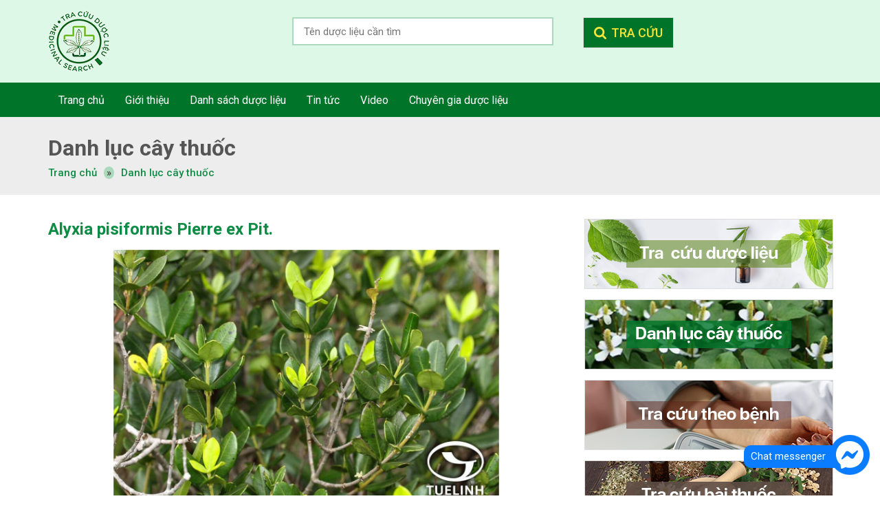

--- FILE ---
content_type: text/html; charset=UTF-8
request_url: https://tracuuduoclieu.vn/alyxia-pisiformis-pierre-ex-pit.html
body_size: 32230
content:
<!DOCTYPE html>
<html lang="vi" xmlns:fb="http://www.facebook.com/2008/fbml" prefix="og: http://ogp.me/ns#">
<head >
<meta charset="UTF-8" />
<title>Alyxia pisiformis Pierre ex Pit- Ngôn hạt đậu</title> <meta name="robots" content="noodp,noydir"/>
<meta name="description" content="Trị nhức đầu (Lá cuốn đốt xông khói). Gây nôn (Nhựa cây)."/>
<link rel="canonical" href="https://tracuuduoclieu.vn/alyxia-pisiformis-pierre-ex-pit.html" />
<meta property="og:locale" content="vi_VN" />
<meta property="og:type" content="article" />
<meta property="og:title" content="Alyxia pisiformis Pierre ex Pit- Ngôn hạt đậu" />
<meta property="og:description" content="Trị nhức đầu (Lá cuốn đốt xông khói). Gây nôn (Nhựa cây)." />
<meta property="og:url" content="https://tracuuduoclieu.vn/alyxia-pisiformis-pierre-ex-pit.html" />
<meta property="og:site_name" content="Tra cứu dược liệu" />
<meta property="article:publisher" content="https://www.facebook.com/Tra-Cứu-Dược-Liệu-Chữa-Bệnh-Bằng-Thuốc-Nam-551388755226268/" />
<meta property="og:image" content="https://tracuuduoclieu.vn/wp-content/uploads/2018/05/2571-1-1.jpg" />
<meta name="twitter:card" content="summary"/>
<meta name="twitter:description" content="Trị nhức đầu (Lá cuốn đốt xông khói). Gây nôn (Nhựa cây)."/>
<meta name="twitter:title" content="Alyxia pisiformis Pierre ex Pit- Ngôn hạt đậu"/>
<meta name="twitter:domain" content="Tra cứu dược liệu"/>
<meta name="twitter:image:src" content="https://tracuuduoclieu.vn/wp-content/uploads/2018/05/2571-1-1.jpg"/> <link rel='dns-prefetch' href='//s.w.org' />
<link rel="alternate" type="application/rss+xml" title="Dòng thông tin Tra cứu dược liệu &raquo;" href="https://tracuuduoclieu.vn/feed" /> <link rel='https://api.w.org/' href='https://tracuuduoclieu.vn/wp-json/' /> <link rel="alternate" type="application/json+oembed" href="https://tracuuduoclieu.vn/wp-json/oembed/1.0/embed?url=https%3A%2F%2Ftracuuduoclieu.vn%2Falyxia-pisiformis-pierre-ex-pit.html" />
<link rel="alternate" type="text/xml+oembed" href="https://tracuuduoclieu.vn/wp-json/oembed/1.0/embed?url=https%3A%2F%2Ftracuuduoclieu.vn%2Falyxia-pisiformis-pierre-ex-pit.html&#038;format=xml" /> <meta property="fb:app_id" content="1851182988497274"/>
<meta property="fb:admins" content=""/>
<meta property="og:locale" content="vi_VN" />
<meta property="og:locale:alternate" content="vi_VN" />
<link rel="icon" href="https://tracuuduoclieu.vn/wp-content/themes/caia/images/favicon.ico" /> <script>

  window.dataLayer = window.dataLayer || [];
  function gtag(){dataLayer.push(arguments);}
  gtag('js', new Date());

  gtag('config', 'G-ECXPWLT6BP');

</script>
 <script>

  (function(i,s,o,g,r,a,m){i['GoogleAnalyticsObject']=r;i[r]=i[r]||function(){
  (i[r].q=i[r].q||[]).push(arguments)},i[r].l=1*new Date();a=s.createElement(o),
  m=s.getElementsByTagName(o)[0];a.async=1;a.src=g;m.parentNode.insertBefore(a,m)
  })(window,document,'script','https://www.google-analytics.com/analytics.js','ga');
  ga('create', 'UA-115876275-1', 'auto');
  ga('send', 'pageview');

</script>
 <meta name="p:domain_verify" content="40c410fa957dfcff745f22b799fdbfc5"/> <meta name='viewport' content='width=device-width, initial-scale=1, maximum-scale=1, user-scalable=no' /> <style>body,h1,h2,h2 a,h2 a:visited,h3,h4,h5,h6,p,select,textarea{color:#333;font-family:Roboto,sans-serif;font-size:15px;font-weight:400;line-height:1.5625;margin:0;padding:0;text-decoration:none}blockquote,input,select,textarea,.author-box,.sticky,.taxonomy-description{background-color:#f5f5f5;border:1px solid #ddd;-webkit-appearance:none}input,label,select,textarea{color:#333;font-family:Roboto,sans-serif;font-size:15px;font-weight:400}li,ol,ul{margin:0;padding:0}ol li{list-style-type:decimal}strong,b{font-weight:700}a,a:visited{color:#0d72c7;text-decoration:none;cursor:pointer}a:hover{text-decoration:none}a img{border:0}body{background-color:#fff}::-moz-selection{background-color:#0d72c7;color:#fff}::selection{background-color:#0d72c7;color:#fff}.site-container{margin:0 auto;width:100%;padding:0}.wrap{margin:0 auto;width:1170px;padding:0}.site-header{margin:0 auto;height:120px;width:100%;float:left;background:#def8e8}.site-header.f-header{position:fixed;z-index:9999;top:0;display:block!important;height:70px;box-shadow:0 0 10px 0 #d6d6d6}.site-header.f-header .widget-area .widget_search{margin-top:15px!important;top:0!important}.site-header.f-header.mb .widget-area .widget_search{margin-top:0!important}.site-header.f-header.pc .title-area{width:70px;height:70px}.site-header.f-header.pc .site-title a,.site-header.f-header.pc .site-title a:hover{background-size:65px}.site-header .wrap .widget-area .widget_search .widgettitle{display:none}.home .site-header{display:none}.title-area{float:left;overflow:hidden;padding:0;width:120px;margin-left:15px;height:120px}.site-title{float:left;width:100%;height:100%;margin:0;text-transform:uppercase}.site-title a,.site-title a:hover{color:#333;padding:0;text-decoration:none;float:left;width:100%;height:100%;text-indent:-9999px;background:url(https://tracuuduoclieu.vn/wp-content/themes/caia/images/logo.png) no-repeat left center}.site-description{padding:0;display:none}.site-header .wrap .widget-area{float:right;padding:0;width:auto;margin-right:15px}.site-header .wrap .widget-area .widget_search{float:left;width:555px;height:75px;position:relative;margin-top:25px;margin-right:230px}.site-header .wrap .widget-area .widget_search .widgettitle{background:none;padding:0;border:0;color:#333;font-size:15px;font-weight:500;margin:0;position:absolute;bottom:0}.site-header .wrap .widget-area .widget_search .widgettitle span{color:#007429}.nav-primary{float:left;width:100%;height:50px;background:#007429}.home .nav-primary{display:none}.nav-primary .wrap{width:1140px}.menu-primary,.menu-secondary,.site-header .wrap .menu{clear:both;color:#333;font-size:13px;margin:0 auto;overflow:hidden;width:100%}.menu-secondary{border-bottom:1px solid #ddd;border-top:none}.menu-primary ul,.menu-secondary ul,.site-header .wrap .menu ul{float:left;width:100%}.menu-primary li,.menu-secondary li,.site-header .wrap .menu li{float:left;list-style-type:none}.menu-primary a,.menu-secondary a,.site-header .wrap .menu a{color:#fff;display:block;font-size:16px;padding:13px 15px 12px;position:relative;text-decoration:none}.menu-primary li a:active,.menu-primary li a:hover,.menu-primary .current_page_item a,.menu-primary .current-cat a,.menu-primary .current-menu-item a,.menu-secondary li a:active,.menu-secondary li a:hover,.menu-secondary .current_page_item a,.menu-secondary .current-cat a,.menu-secondary .current-menu-item a,.site-header .wrap .menu li a:active,.site-header .wrap .menu li a:hover,.site-header .wrap .menu .current_page_item a,.site-header .wrap .menu .current-cat a,.site-header .wrap .menu .current-menu-item a{background:#3bb000}.menu-primary li li a,.menu-primary li li a:link,.menu-primary li li a:visited,.menu-secondary li li a,.menu-secondary li li a:link,.menu-secondary li li a:visited,.site-header .wrap .menu li li a,.site-header .wrap .menu li li a:link,.site-header .wrap .menu li li a:visited{background:none;background:#007429;border-bottom:1px solid #fff;color:#fff;font-size:16px;padding:10px;position:relative;text-transform:none;width:200px}.menu-primary li li a:active,.menu-primary li li a:hover,.menu-secondary li li a:active,.menu-secondary li li a:hover,.site-header .wrap .menu li li a:active,.site-header .wrap .menu li li a:hover{background:#3bb000}.menu-primary li ul,.menu-secondary li ul,.site-header .wrap .menu li ul{height:auto;left:-9999px;margin:0 0 0 -1px;position:absolute;width:160px;z-index:9999}.menu-primary li ul a,.menu-secondary li ul a,.site-header .wrap .menu li ul a{width:140px}.menu-primary li ul ul,.menu-secondary li ul ul,.site-header .wrap .menu li ul ul{margin:-36px 0 0 159px}.menu li:hover ul ul,.menu li.sfHover ul ul{left:-9999px}.menu li:hover,.menu li.sfHover{position:static}ul.menu li:hover>ul,ul.menu li.sfHover ul,.site-header .wrap .menu li:hover>ul,.site-header .wrap .menu li.sfHover ul{left:auto}.menu-primary li a.sf-with-ul,.menu-secondary li a.sf-with-ul,.site-header .wrap .menu li a.sf-with-ul{padding-right:25px}#wpadminbar li:hover ul ul{left:0}.site-inner{margin:0 auto;overflow:hidden;padding:20px 0;width:1170px}.home .site-inner{padding:0}.breadcrumb{float:left;width:100%;padding:20px 0;background:#ededed;margin-bottom:15px}.breadcrumb .wrap{width:1140px}.breadcrumb .label{margin:0 10px;background:#abd9bc;border-radius:100%}.breadcrumb a{color:#0e8c45;font-weight:500}.breadcrumb .archive-heading{font-size:32px;color:#555;font-weight:700}.content-sidebar-wrap{float:left;width:750px}.content-sidebar .content-sidebar-wrap,.full-width-content .content-sidebar-wrap,.sidebar-content .content-sidebar-wrap{width:100%}.sidebar-content-sidebar .content-sidebar-wrap,.sidebar-sidebar-content .content-sidebar-wrap{float:right}.content{float:left;padding:0;width:450px}.content-sidebar .content,.sidebar-content .content{width:750px;margin-left:15px}.sidebar-content .content,.sidebar-sidebar-content .content{float:right}.full-width-content .content{width:100%}.post{margin:0 0 20px}.entry-content{overflow:hidden;text-align:justify}.entry-content p{margin:0 0 15px;text-align:justify}blockquote{background:url(https://tracuuduoclieu.vn/wp-content/themes/caia/images/blockquote.png) no-repeat;border:0;margin:5px 5px 20px;padding:25px 30px 5px 70px}blockquote p{color:#999;font-style:italic}p.subscribe-to-comments{padding:20px 0 10px}.clear{clear:both}.clear-line{border-bottom:1px solid #ddd;clear:both;margin:0 0 25px}.five-sixths,.four-fifths,.four-sixths,.one-fifth,.one-fourth,.one-half,.one-sixth,.one-third,.three-fifths,.three-fourths,.three-sixths,.two-fifths,.two-fourths,.two-sixths,.two-thirds{float:left;margin:0 0 20px;padding-left:3%}.one-half,.three-sixths,.two-fourths{width:48%}.one-third,.two-sixths{width:31%}.four-sixths,.two-thirds{width:65%}.one-fourth{width:22.5%}.three-fourths{width:73.5%}.one-fifth{width:17.4%}.two-fifths{width:37.8%}.three-fifths{width:58.2%}.four-fifths{width:78.6%}.one-sixth{width:14%}.five-sixths{width:82%}.first{clear:both;padding-left:0}.genesis-grid-even,.genesis-grid-odd{margin:0 0 20px;padding:0 0 15px;width:48%}.genesis-grid-even{float:right}.genesis-grid-odd{clear:both;float:left}h1,h2,h2 a,h2 a:visited,h3,h4,h5,h6{font-family:Roboto,sans-serif;line-height:1.25;margin:0 0 10px}h1{font-size:18px}.taxonomy-description h1{margin:0}h2,h2 a,h2 a:visited{font-size:16px}h2 a,h2 a:visited{color:#333;font-family:Roboto,sans-serif}h2 a:hover{color:#0d72c7;text-decoration:none}.widget-area h2,.widget-area h2 a{font-size:14px;margin:0 0 5px}h3{font-size:14px}h4{font-size:13px}.taxonomy-description h1,.widget-area h4{background-color:#007429;font-size:15px;padding:10px;color:#fff;font-size:24px;font-weight:700;border-top-left-radius:5px;border-top-right-radius:5px;margin-bottom:15px}.widget-area h4 a{color:#333;text-decoration:none}.footer-widgets h4{background:none;border:0;padding:0}h5{font-size:13px}.entry-content ol,.entry-content ul{margin:0;padding:0 0 15px}.archive-page ul li,.entry-content ul li{list-style-type:disc;margin:0 0 0 30px;padding:0}.entry-content ol li{margin:0 0 0 35px}.archive-page ul ul,.entry-content ol ol,.entry-content ul ul{padding:0}.entry-header .entry-meta{font-size:13px;margin:-5px 0 15px}.entry-footer .entry-meta{border-top:1px solid #ddd;clear:both;font-size:13px;padding:5px 0 0}.author-box{background-color:#f5f5f5;margin:0 0 40px;overflow:hidden;padding:10px}.author-box-content p{font-size:13px}.sticky{background-color:#f5f5f5;margin:-10px 0 40px;padding:20px}.archive-page{float:left;padding:20px 0 0;width:45%}.entry-comments-link,.entry-tags{background:url(https://tracuuduoclieu.vn/wp-content/themes/caia/images/icon-dot.png) no-repeat left;margin:0 0 0 3px;padding:0 0 0 10px}img{height:auto;max-width:100%}.avatar,.featuredpage img,.featuredpost img,.post-image{background-color:#f5f5f5;border:1px solid #ddd;padding:4px}.author-box .avatar{background-color:#fff;float:left;margin:0 10px 0 0}.post-image{margin:0 10px 10px 0}.comment-list li .avatar{background-color:#fff;float:right;margin:5px 0 0 10px}img.centered,.aligncenter{display:block;margin:0 auto 10px}img.alignnone{display:inline;margin:0 0 10px}img.alignleft{display:inline;margin:0 15px 10px 0}img.alignright{display:inline;margin:0 0 10px 15px}.alignleft{float:left;margin:0 15px 10px 0}.alignright{float:right;margin:0 0 10px 15px}.wp-caption{padding:0;text-align:center;width:auto!important}p.wp-caption-text{font-size:15px;margin:5px 0;text-align:center}.wp-smiley,.wp-wink{border:0;float:none}.pagination{font-size:15px;overflow:hidden;padding:20px 0;width:100%;float:left}.pagination li{display:inline}.pagination li a,.pagination li.disabled,.pagination li a:hover,.pagination li.active a{padding:8px 12px;background:#e8e8e8;color:#333}.pagination li a:hover,.pagination li.active a{background:#007429;color:#fff}.sidebar{display:inline;float:right;width:360px;margin-right:15px}.sidebar-secondary{float:left;width:150px}.sidebar-content .sidebar-primary,.sidebar-sidebar-content .sidebar-primary{float:left}.content-sidebar-sidebar .sidebar-secondary{float:right}.sidebar p{font-size:inherit}.sidebar .widget{background-color:#fff;border:1px solid #ddd;margin:0 0 15px;padding:0;float:left;width:100%}.sidebar.widget-area ol,.sidebar.widget-area ul,.widget-area .textwidget,.widget_tag_cloud div div{padding:0 15px}.sidebar.widget-area ul li,.footer-widgets .widget-area ul li{border-bottom:1px solid #ddd;list-style-type:none;margin:0 0 7px;padding:0 0 5px;word-wrap:break-word}.sidebar.widget-area ul ul li{border:0;margin:0}.widget_archive select,#cat{display:inline;margin:5px 15px 0;padding:3px;width:85%}.featuredpage,.featuredpost{clear:both;margin:0 0 15px;overflow:hidden}.featuredpage .page,.featuredpost .post{border-bottom:1px solid #ddd;margin:0 0 5px;overflow:hidden;padding:0 15px 10px}.footer-widgets .featuredpage .page,.footer-widgets .featuredpost .post{margin:0 0 10px;padding:0}.more-from-category{padding:5px 15px 0}.user-profile{overflow:hidden}.user-profile p{padding:5px 15px 0}.user-profile .posts_link{padding:0 15px}input[type=button],input[type=submit]{background:#007429;cursor:pointer;color:#f3e53b;line-height:19px;padding:10px 15px;-webkit-appearance:none}input:hover[type=button],input:hover[type=submit]{text-decoration:none}.site-header .wrap .search-form{float:right;padding:0;width:100%;height:45px}.site-header .wrap .widget-area .widget_search input[type=submit]{background:url(https://tracuuduoclieu.vn/wp-content/themes/caia/images/search.png) no-repeat left 15px center #007429;float:right;padding:0 15px;padding-left:40px;height:45px;color:#f3e53b;font-size:18px;text-transform:uppercase;font-weight:500}.search-form{padding:0}.search-form input[type=search],.s{margin:0;padding:0 15px;width:380px;border:2px solid #abd9bc;background:#fff;float:left;height:41px}.nav-primary .search-form input[type=search]{background-color:#fff;margin:0}.enews p{padding:0 15px 5px}.enews #subscribe{padding:0 0 0 15px}.enews #subbox{margin:5px -7px 0 0;padding:6px 5px;width:75%}.site-footer{background-color:#007429;clear:both;font-size:15px;margin:0 auto;overflow:hidden;width:100%;float:left}.site-footer .wrap{overflow:hidden;padding:20px 0 10px}.site-footer p{font-size:inherit;margin-bottom:15px;color:#fff}.site-footer a,.site-footer a:visited{color:#fff}.site-footer a:hover{color:#fff;text-decoration:none}.site-footer .widget{float:left;width:330px;margin:15px}.site-footer .widget_nav_menu{width:180px}.site-footer .widget .fb_iframe_widget{margin:0 0 30px}.site-footer .widget ul{padding-left:15px;color:#2dc964}.site-footer .widget ul li{margin-bottom:15px}.site-footer .widget ul li:last-child{margin-bottom:0}.site-footer .widget:last-child{width:auto;position:fixed;right:15px;bottom:15px;z-index:9999;margin:0}.site-footer .widget:last-child .widgettitle{background:#0a7cff;color:#fff;padding:5px 10px;border-radius:10px;display:inline-block;position:absolute;left:-125px;width:140px;top:15px}.site-footer .widget:last-child img{position:relative;z-index:9999;display:block;margin:0}#content-after-footer{float:left;width:100%;background:#014f1d;overflow:hidden}#content-after-footer p{margin:15px;color:#6eca8f;font-weight:300}.entry-comments,#respond{margin:0 0 15px;overflow:hidden;float:left;width:100%}.fb-comment{display:none}#author,#comment,#email,#url{margin:10px 0 0;padding:10px;width:calc(100% - 22px);float:left;background:#fff}#comment{height:90px;margin:10px 0;padding:10px;width:calc(100% - 22px);background:#fff}p.comment-form-url.comment-form-attachment input{margin:10px 5px 0 0;width:348px;float:left;background:#fff;padding:7px 10px 8px}input#submit{float:left}p.comment-form-url.comment-form-attachment label{display:none}.ping-list{margin:0 0 40px}.comment-list ol,.ping-list ol{padding:10px}.comment-list li,.ping-list li{font-weight:bold;list-style-type:none;margin:15px 0 5px;padding:10px 15px}.comment-list li ul li{list-style-type:none;margin-right:0;background:#fff}.comment-content{padding-left:70px}.comment-content p{font-size:15px;margin:0 0 10px}.comment-list cite,.ping-list cite{font-style:normal}.comment-meta{font-size:12px;margin:0 0 5px}.comment-meta a{color:#898989}.comment-reply{font-size:13px;font-weight:300}.comment-reply a{background:#ddd;color:#333;padding:5px 10px}.nocomments{text-align:center}.entry-comments .pagination{display:block}.thread-alt,.thread-even{background-color:#f5f5f5}.alt,.depth-1,.even{border:1px solid #ddd}.block{clear:both;margin:0 0 20px 0}.block .older-posts ul{padding-left:15px}.block-title{font-size:16px;background-color:#f5f5f5;margin:0;padding:9px 10px 8px}.block-wrap{padding:10px}.caia_ads_widget,.sidebar .caia_ads_widget,.caia_ads_widget .widget-wrap{text-align:center;background:none;border:0;padding:0}.caia_ads_widget .widgettitle{background:none;color:inherit;border:0;padding:0;width:100%;margin:0}.google_plusone_iframe_widget{width:32px!important}.slick-slider{position:relative;display:block;-moz-box-sizing:border-box;box-sizing:border-box;-webkit-user-select:none;-moz-user-select:none;-ms-user-select:none;user-select:none;-webkit-touch-callout:none;-khtml-user-select:none;-ms-touch-action:pan-y;touch-action:pan-y;-webkit-tap-highlight-color:transparent}.slick-list{position:relative;display:block;overflow:hidden;margin:0;padding:0}.slick-list:focus{outline:0}.slick-list.dragging{cursor:pointer;cursor:hand}.slick-slider .slick-track,.slick-slider .slick-list{-webkit-transform:translate3d(0,0,0);-moz-transform:translate3d(0,0,0);-ms-transform:translate3d(0,0,0);-o-transform:translate3d(0,0,0);transform:translate3d(0,0,0)}.slick-track{position:relative;top:0;left:0;display:block}.slick-track:before,.slick-track:after{display:table;content:''}.slick-track:after{clear:both}.slick-loading .slick-track{visibility:hidden}.slick-slide{display:none;float:left;height:100%;min-height:1px;outline:0}[dir=rtl] .slick-slide{float:right}.slick-slide img{display:block}.slick-slide.slick-loading img{display:none}.slick-slide.dragging img{pointer-events:none}.slick-initialized .slick-slide{display:block}.slick-loading .slick-slide{visibility:hidden}.slick-vertical .slick-slide{display:block;height:auto;border:1px solid transparent}.slick-arrow.slick-hidden{display:none}.slick-dots{text-align:left;margin:0 35px}.slick-dots li{display:inline-block;width:12px;height:12px;margin-right:5px;padding:0;cursor:pointer}.slick-dots li button{font-size:0;line-height:0;display:block;width:13px;height:13px;padding:5px;border-radius:100px;cursor:pointer;color:transparent;border:0;outline:0}.slick-dots li button:hover,.slick-dots li button:focus,.slick-dots li.slick-active button{background:#ed1f24}.box-cmdl{float:left;width:165px;margin-bottom:15px;margin-right:30px;text-align:center}.box-cmdl:nth-child(4n){margin-right:0}.box-cmdl:nth-child(4n+1){clear:both}.box-cmdl a img{width:100%;height:165px;object-fit:cover;margin-bottom:15px}.box-cmdl h2 a{color:#007429;font-size:16px;font-weight:500}#header-home{float:left;width:100%;height:700px;overflow:hidden;background:url(https://tracuuduoclieu.vn/wp-content/themes/caia/images/slider.jpg) no-repeat top center}#header-home .widget_media_image{float:left;width:100%;margin:30px 0;text-align:center}#header-home .widget_nav_menu{float:left;width:100%;text-align:center}#header-home .widget_nav_menu ul{float:left;width:100%;list-style:none;text-align:center;margin:15px 0}#header-home .widget_nav_menu ul li{list-style-type:none;display:inline-block}#header-home .widget_nav_menu ul li a{color:#333;display:block;font-size:16px;padding-bottom:10px;margin:0 15px;border-bottom:5px solid transparent;position:relative;text-decoration:none}#header-home .widget_nav_menu a:active,#header-home .widget_nav_menu a:hover,#header-home .widget_nav_menu .current_page_item a,#header-home .widget_nav_menu .current-cat a,#header-home .widget_nav_menu .current-menu-item a{border-bottom:5px solid #007429;color:#007429}#header-home .widget_nav_menu li li a,#header-home .widget_nav_menu li li a:link,#header-home .widget_nav_menu li li a:visited{background:none;background:rgba(0,116,41,.7);border-bottom:1px solid #007429;color:#fff;font-size:16px;padding:10px;position:relative;text-transform:none;width:200px;text-align:left}#header-home .widget_nav_menu li li a:active,#header-home .widget_nav_menu li li a:hover,#header-home .widget_nav_menu li li a:active,#header-home .widget_nav_menu li li a:hover{background:rgba(59,176,0,.7)}#header-home .widget_nav_menu li ul{height:auto;left:-9999px;margin:0 0 0 -1px;position:absolute;width:160px;z-index:9999}#header-home .widget_nav_menu li ul a{width:140px}#header-home .widget_nav_menu li ul ul{margin:-36px 0 0 159px}#header-home .widget_nav_menu li:hover ul ul,#header-home .widget_nav_menu li.sfHover ul ul{left:-9999px}#header-home .widget_nav_menu .menu li:hover,#header-home .widget_nav_menu .menu li.sfHover{position:static}#header-home .widget_nav_menu ul.menu li:hover>ul,#header-home .widget_nav_menu ul.menu li.sfHover ul{left:auto}#header-home .widget_nav_menu li a.sf-with-ul{padding-right:25px}#header-home .widget_nav_menu .menu li a .sf-sub-indicator,#header-home .widget_nav_menu .menu li li a .sf-sub-indicator,#header-home .widget_nav_menu .menu li li li a .sf-sub-indicator{background:url(https://tracuuduoclieu.vn/wp-content/themes/caia/images/icon-plus.png) no-repeat;height:16px;position:absolute;right:8px;text-indent:-9999px;top:10px;width:16px}#header-home .widget_search{float:left;width:100%;margin:30px 0;height:75px;position:relative}#header-home .widget_search .widget-wrap{width:555px;margin:0 auto}#header-home .widget_search .widgettitle{background:none;padding:0;border:0;color:#333;font-size:15px;margin:0;position:absolute;bottom:0;font-weight:500}#header-home .widget_search .widgettitle span{color:#007429}#header-home .widget_search input[type=submit]{background:url(https://tracuuduoclieu.vn/wp-content/themes/caia/images/search.png) no-repeat left 15px center #007429;float:right;padding:0 15px;padding-left:40px;height:45px;color:#f3e53b;font-size:18px;text-transform:uppercase;font-weight:500}#header-home .widget_text{float:left;width:100%;margin:30px 0;text-align:center}#content-knows{float:left;width:100%;background:#def8e8}#content-knows .caia_ads_widget{float:left;width:100%;margin:30px 0}#content-knows .widget_text .widgettitle h2{background:url(https://tracuuduoclieu.vn/wp-content/themes/caia/images/lineg.png) no-repeat bottom center;padding-bottom:15px;font-size:32px;font-weight:700;color:#007429;text-align:center;margin:30px 0}#content-knows .image-upload{float:left;width:262px;margin:0 15px 30px;text-align:center}#content-knows .image-upload a img{width:100%;margin-bottom:15px}#content-knows .image-upload h3 a{font-size:20px;color:#007429;font-weight:700}#content-doctor{float:left;width:100%;background:url(https://tracuuduoclieu.vn/wp-content/themes/caia/images/green.jpg) no-repeat top center fixed;background-size:cover}#content-doctor .caia_ads_widget{float:left;width:100%;margin:30px 0}#content-doctor .widget .widgettitle h2{background:url(https://tracuuduoclieu.vn/wp-content/themes/caia/images/line.png) no-repeat bottom center;padding-bottom:15px;font-size:32px;font-weight:700;color:#007429;text-align:center;margin:30px 0}#content-doctor .image-upload{float:left;width:262px;margin:0 15px 60px;text-align:center}#content-doctor .image-upload a img{height:223px;margin-bottom:15px}#content-doctor .image-upload h3 a{font-size:18px;text-transform:uppercase;color:#007429;font-weight:700}#content-doctor .image-upload .noidung{margin-bottom:20px}#content-doctor .image-upload .noidung span{clear:both;display:block}#content-doctor .image-upload .readmore{font-size:14px;color:#007429;font-weight:500;padding:10px 25px;border:1px solid #007429;border-radius:5px;text-transform:uppercase}#content-new{float:left;width:100%}#content-new .caia-post-list-widget{float:left;width:100%;margin:40px 0}#content-new .caia-post-list-widget .widgettitle h2{background:url(https://tracuuduoclieu.vn/wp-content/themes/caia/images/lineg.png) no-repeat bottom center;padding-bottom:15px;font-size:32px;font-weight:700;color:#007429;text-align:center;margin-bottom:40px}#content-new .caia-post-list-widget .widgettitle a{font-size:32px;font-weight:700;color:#007429}#content-new .caia-post-list-widget .post{float:left;width:262px;margin:0 15px 15px}#content-new .caia-post-list-widget .post a img{width:100%;display:block;margin-bottom:15px}#content-new .caia-post-list-widget .post .widget-item-title a{font-size:16px;font-weight:700;color:#333}#content-new .caia-post-list-widget .post .more-link{color:#007429;font-weight:500;font-size:14px}#content-product{float:left;width:100%}#content-product .caia_ads_widget,#content-product section.widget_text:first-child{float:left;width:100%;margin:30px 0;background:url(https://tracuuduoclieu.vn/wp-content/themes/caia/images/lineg.png) no-repeat bottom center;padding-bottom:15px}#content-product .widget:first-child .widgettitle h2{font-size:40px;font-weight:700;color:#007429;text-transform:uppercase;text-align:center}#content-product .widget:first-child .widgettitle h2 span{font-size:28px;display:block;color:#333;text-transform:none;font-weight:400}#content-product .caia-post-list-widget{float:left;width:100%;margin-bottom:30px}#content-product .caia-post-list-widget .dl{float:left;width:262px;margin:15px;text-align:center}#content-product .caia-post-list-widget .dl:nth-child(4n+1){clear:both}#content-product .caia-post-list-widget .dl a img{width:100%;margin-bottom:15px;height:190px;object-fit:cover}#content-product .caia-post-list-widget .dl h3 a{font-size:20px;color:#007429}#content-product .custom-html-widget{float:left;width:100%;margin-bottom:30px;text-align:center}#content-product .custom-html-widget a{padding:10px 30px;display:table;margin:0 auto 15px;background:#007429;color:#f3e53b;font-size:16px;font-weight:700}#list-dl .dl{float:left;width:165px;margin:15px 0;margin-right:30px;text-align:center}.archive .content .dl,.archive .content .ct,.search .content .status-publish{float:left;width:165px;margin-bottom:30px;margin-right:30px;text-align:center}#list-dl .dl:nth-child(4n),.archive .content .ct:nth-child(4n),.archive .content .dl:nth-child(4n),.search .content .status-publish:nth-child(4n){margin-right:0}#list-dl .dl:nth-child(4n+1),.archive .content .ct:nth-child(4n+1),.archive .content .dl:nth-child(4n+1),.search .content .status-publish:nth-child(4n+1){clear:both}.search .content .status-publish,.search .content .attachment{display:none}.search .content .status-publish.dl,.search .content .status-publish.vt,.search .content .status-publish.ct,.search .content .status-publish.bt,.search .content .status-publish.post{display:block}#list-dl .dl h2 a,.archive .content .dl h2 a,.archive .content .ct h2 a,.search .content .status-publish h2 a{color:#007429;font-weight:700;font-size:16px}#list-dl .dl a img,.archive .content .ct a img,.archive .content .dl a img,.search .content .status-publish a img{width:100%;margin-bottom:15px;height:165px;object-fit:cover}h1.archive-heading a,h2.archive-heading a,h2.archive-heading{font-size:32px;color:#555;font-weight:700}.archive .content .post{float:left;width:100%;height:auto;margin-bottom:10px;border-bottom:1px solid #e3e3e3}.archive .content .post a img{width:260px;background:none;padding:0;border:0}.archive .content .post h2 a{font-size:16px;font-weight:700;color:#333}.archive .content .post .entry-content p{margin-bottom:10px}.archive .content .post .more-link{color:#007429;font-weight:500;font-size:14px}h1.entry-title{font-size:24px;font-weight:700;color:#0e8c45;margin-bottom:15px}.single .content .entry-content h2,.page .content .entry-content h2{font-size:19px!important;font-weight:700!important;color:#f00!important;margin-bottom:15px}.single .content .entry-content h2 span,.page .content .entry-content h2 span{font-size:19px!important;font-weight:700!important;color:#f00!important}.single .content .entry-content h3,.page .content .entry-content h3{font-size:17px!important;font-weight:700!important;color:#333!important;margin-bottom:15px}.single .content .entry-content h3 span,.page .content .entry-content h3 span{font-size:17px!important;font-weight:700!important;color:#333!important}.single .content .entry-content table,.page .content .entry-content table{display:table;width:100%;margin-bottom:15px}.single .content .entry-content table,.single .content .entry-content table td,.single .content .entry-content table th,.page .content .entry-content table,.page .content .entry-content table td,.page .content .entry-content table th{border-collapse:collapse;padding:10px 15px;border:1px solid #bab7b5;text-align:left}.single .content .entry-content iframe,.page .content .entry-content iframe{display:table;margin:0 auto 15px}.addthis_native_toolbox{float:left;margin:15px 0;width:100%}.entry-footer .entry-meta-tag{float:left;margin:15px 0;width:100%}.entry-footer .entry-meta-tag a{color:#0e8c45}.yarpp-related{float:left;width:100%;height:auto}.related-post{float:left;width:100%}.yarpp-related .old-post{border-top:3px solid #e2e3e6;padding-top:30px}.yarpp-related .old-post,.yarpp-related .new-post{float:left;width:100%;margin:15px 0}#yarpp-dl{float:left;width:100%;margin:15px 0}#yarpp-dl h2.title{font-size:22px;font-weight:700;color:#333;background:url(https://tracuuduoclieu.vn/wp-content/themes/caia/images/line.png) no-repeat left bottom;padding-bottom:10px}.yarpp-related .new-post .title,.yarpp-related .old-post .title,h2.binh-luan p{font-size:22px;font-weight:700;color:#333;background:url(https://tracuuduoclieu.vn/wp-content/themes/caia/images/line.png) no-repeat left bottom;padding-bottom:10px;margin-bottom:20px}.yarpp-related .old-post ul,.yarpp-related .new-post ul{padding-left:15px}.yarpp-related .old-post ul li,.yarpp-related .new-post ul li{margin-bottom:15px}.related-post p a{color:#0e8c45;font-size:15px}#form-search{float:left;width:100%;margin-bottom:30px}#form-search input[type=submit]{float:right;padding:0 15px;height:45px;color:#f3e53b;font-size:18px;text-transform:uppercase;font-weight:500;background:#007429}#form-search .s{width:600px}#alphabet{float:left;width:100%;margin-bottom:30px}#alphabet a{float:left;background:#007429;color:#fff;font-weight:700;text-transform:uppercase;font-size:16px;margin-right:5px;width:24px;height:24px;text-align:center;line-height:24px}#alphabet a:hover{background:#3bb000}#alphabet a:last-child{margin-right:0}.sidebar .widget_media_image{text-align:center}.sidebar .widget_media_image img{display:table;margin:0}.sidebar .caia-post-list-widget{background:#f0fff5;border-top-left-radius:5px;border-top-right-radius:5px}.sidebar .caia-post-list-widget .main-posts{padding:0 15px}.sidebar .caia-post-list-widget .status-publish{float:left;width:100%;margin-bottom:10px}.sidebar .caia-post-list-widget .post a img{width:85px;height:57px!important;object-fit:cover}.sidebar .caia-post-list-widget .status-publish a img{width:85px;height:85px;object-fit:cover}.sidebar .caia-post-list-widget .status-publish h3 a{color:#007429;font-weight:700;font-size:16px}.sidebar .caia-post-list-widget .post{float:left;width:100%;margin-bottom:10px}.sidebar .caia-post-list-widget .post h3 a{color:#007429;font-weight:700;font-size:16px}.single-dl .content .entry-content,.single-vt .content .entry-content{float:left;width:100%}#detail-dl{float:left;width:100%;margin-bottom:20px;border-bottom:2px solid #d6d6d6;padding-bottom:20px}#detail-dl .left{float:left;width:360px}#detail-dl .left .slider-for{margin-bottom:15px}#detail-dl .left .slider-nav .itemnav{margin:0 5px}#detail-dl .right{float:right;width:360px}#detail-dl .right p{margin-bottom:15px}#detail-dl .slider-for img{width:360px;height:240px;object-fit:cover}#detail-dl .slider-nav img{width:62px;height:42px;object-fit:cover;cursor:pointer}.content-error{width:750px;margin:0 auto;padding:80px 0}.content-error h1{font-size:36px;text-transform:uppercase;font-weight:900;color:#333;background:url(https://tracuuduoclieu.vn/wp-content/themes/caia/images/error.png) no-repeat top center;text-align:center;padding-top:150px;margin-bottom:20px}.content-error p.notice{text-align:center}.content-error p.notice a{color:#e51f26;font-weight:700}.content-error .search-error{text-align:center;width:510px;margin:30px auto;height:35px;border-radius:30px}.content-error .search-error .search-form{float:left;padding:0;width:100%}.content-error .search-error .search-form .s{width:335px}.content-error .search-error .search-form input[type=submit]{background:url(https://tracuuduoclieu.vn/wp-content/themes/caia/images/search.png) no-repeat left 15px center #007429;float:right;padding:0 15px;padding-left:40px;height:45px;color:#f3e53b;font-size:18px;text-transform:uppercase;font-weight:500}.popup-comment{position:fixed;width:100%;height:100%;background:rgba(0,0,0,.8);z-index:99999999;top:0;left:0;display:none}.popup-comment .box-comment{position:fixed;width:555px;padding:20px 15px 10px;margin:0 auto;top:20%;left:0;right:0;z-index:99999999;background:#fff}.popup-comment .box-comment p{float:left;width:100%}.popup-comment .box-comment input[type=submit]{display:table;margin:10px auto 0}.popup-comment .close-popup-comment{position:absolute;font-size:15px;color:#fff;height:20px;width:20px;padding:0;margin:0;border:1px solid #fff;line-height:20px;text-align:center;cursor:pointer;right:-21px;top:-21px}.content-popup-contact .widget_caldera_forms_widget{position:fixed;background:rgba(0,0,0,.8);top:0;left:0;width:100%;height:100%;z-index:99999;display:none}.content-popup-contact .widget_caldera_forms_widget .widget-wrap{background:#fff;position:fixed;left:0;right:0;top:15%;width:555px;padding:20px;margin:0 auto}.content-popup-contact .widget_caldera_forms_widget .widgettitle{color:#fff;border:1px solid #fff;height:20px;width:20px;padding:0;margin:0;position:absolute;right:-21px;top:-21px;font-size:17px;text-align:center;line-height:17px;cursor:pointer}.content-popup-contact .widget_caldera_forms_widget input[type=submit]{background:#007429;color:#fff;margin:0 auto;display:table;padding:10px 30px}.content-popup-contact .widget_caldera_forms_widget p{margin-bottom:10px}.popuptuvan{cursor:pointer}.content-info-meta{float:left;width:100%;margin:15px 0}.tabs-comment{margin:15px 0 30px;list-style:none;float:left;width:100%}.tabs-comment li{background:#0e8c45;font-weight:500;font-size:18px;padding:10px 15px;width:calc(50% - 30px);float:left;cursor:pointer;line-height:1.3;text-align:center;color:#fff}.tabs-comment li:first-child{background:#0074DF}.fb-comment .fb_iframe_widget,.fb-comment iframe{max-width:100%!important;width:100%!important}body .ads-color-box{padding:15px 15px 0;margin-bottom:15px}.advise{margin-bottom:15px}.info-author.section{text-align:right;margin:0 0 10px}@media screen and (max-width:1170px){.wrap,.site-inner,.nav-primary .wrap{width:960px}.title-area{margin-left:0}.site-header .wrap .widget-area{margin-right:0}.breadcrumb .wrap{width:960px}.site-header .wrap .widget-area .widget_search{margin-right:0}#content-knows .image-upload{width:210px}#content-doctor .image-upload{width:290px}#content-product .caia-post-list-widget .dl{width:210px}.site-footer .widget{width:290px}.content-sidebar .content,.sidebar-content .content{width:640px;margin-left:0}.sidebar{width:300px;margin-right:0}.sidebar .widget{width:99%}#alphabet a{margin-bottom:5px}#form-search .search-form input[type=search]{width:480px}#list-dl .dl,.archive .content .dl,.archive .content .ct,.search .content .status-publish{width:148px;margin:10px 0;margin-right:15px}#detail-dl .left{width:48%}#detail-dl .right{width:48%}.box-cmdl{width:148px;margin:10px 0;margin-right:15px}}@media screen and (max-width:960px){img{height:auto;max-width:100%}img{max-width:100%;height:auto;width:auto\9}.site-header.f-header .widget-area .widget_search{margin-top:0;top:6px!important}.wrap,.nav-primary .wrap{width:96%;padding:0 2%}.breadcrumb .wrap{width:96%}.site-inner{width:96%;padding:20px 2%;margin:0}.home .site-inner{padding:0 2%}#click-menu{position:absolute!important;z-index:99999!important;top:15px!important}#click-menu.f-click{position:fixed!important;display:block!important;top:12px!important}#click-menu.f-click .threeLines .line,#click-menu .threeLines .line{background:#007429!important}.search-form input[type=search]{border-radius:5px;width:290px}.site-header .widget-area .widget_search input[type=submit]{padding:0!important;text-indent:-9999px;border-radius:5px;width:51px;background:url(https://tracuuduoclieu.vn/wp-content/themes/caia/images/search.png) no-repeat center center #007429!important;height:41px!important}#content-new .caia-post-list-widget .post{width:calc(25% - 20px);margin:0 10px 15px}.site-header .widget-area .widget_text p{color:#007429;text-transform:uppercase;font-weight:bold;font-size:32px;float:right;margin-right:35px;margin-top:9px}.site-header .wrap .search-form{width:350px}.site-header .wrap .widget-area .widget_search{margin-top:10px}.site-header .wrap .widget-area .widget_search{width:350px;float:right}.site-header .wrap .widget-area{width:400px}.nav-primary{display:none}.home #click-menu{display:none}#responsive-menu{z-index:99999!important;height:auto!important}.menu-primary a,.menu-secondary a,.site-header .wrap .menu a{display:none}#content-knows .image-upload{width:22%;margin:0 1.5% 30px}#content-doctor .image-upload{width:30.3%;margin:0 1.5% 60px}#content-product .caia-post-list-widget .dl{width:22%;margin:10px 1.5%}.site-footer .widget{width:30.3%;margin:15px 1.5%}#content-after-footer p{margin:15px 1.5%}#header-home .widget_nav_menu ul.menu li:hover>ul,#header-home .widget_nav_menu ul.menu li.sfHover ul{left:50%}#header-home .widget_nav_menu a:active,#header-home .widget_nav_menu a:hover,#header-home .widget_nav_menu .current_page_item a,#header-home .widget_nav_menu .current-cat a,#header-home .widget_nav_menu .current-menu-item a{border-bottom:none}#header-home .widget_media_image{margin:15px 0}.content-sidebar .content,.sidebar-content .content{width:100%;margin-left:0;margin-bottom:20px}.sidebar{width:100%}.sidebar .widget_media_image{border:0;text-align:center}#form-search .s{width:calc(100% - 140px)}#form-search .search-form input[type=search]{width:95.5%;padding:0 2%;margin-bottom:5px}#list-dl .dl,.box-cmdl,.archive .content .dl,.archive .content .ct,.search .content .status-publish{width:23.5%;margin:10px 0;margin-right:2%}.site-title a,.site-title a:hover{background-position:center center}.site-header.f-header{height:120px}.logged-in #click-menu.f-click{top:12px!important;margin-top:0!important}.site-header.f-header .widget-area .widget_search{margin-top:5px}}@media screen and (max-width:800px){.site-header .wrap .widget-area .widget_search .widgettitle{display:none}}@media screen and (max-width:768px){.content-popup-contact .widget_caldera_forms_widget .widget-wrap{top:10%;width:90%;padding:15px}.content-popup-contact .widget_caldera_forms_widget .widgettitle{right:0}}@media screen and (max-width:667px){#content-knows .image-upload{width:47%;margin:0 1.5% 20px}#content-new .caia-post-list-widget .post{width:47%;margin:0 1.5% 15px}#content-new .caia-post-list-widget .post:nth-child(2n+1){clear:both}#content-knows .image-upload:nth-child(2n){clear:both}#content-doctor .image-upload{width:47%;margin:0 1.5% 30px}#content-doctor .image-upload:last-child{width:97%;clear:both}#content-product .caia-post-list-widget .dl{width:47%}#content-product .caia-post-list-widget .dl:nth-child(4n+1){clear:none}#content-product .caia-post-list-widget .dl:nth-child(2n+1){clear:both}.site-footer .widget{width:97%}.site-footer .widget_media_image{width:auto!important;margin:0}.archive .content .post a img{width:35%}.popup-comment .box-comment{width:80%}.popup-comment .close-popup-comment{right:0}.tabs-comment li{width:calc(100% - 30px)}}@media screen and (max-width:568px){.single .content .entry-content table,.single .content .entry-content table td,.single .content .entry-content table th,.page .content .entry-content table,.page .content .entry-content table td,.page .content .entry-content table th{padding:5px}.single .content .entry-content iframe,.page .content .entry-content iframe{display:table;margin:0 auto 15px;width:100%;height:auto}#header-home .widget_search{height:140px;margin:0}#header-home .widget_search .widget-wrap{width:100%}.s{width:96%;padding:0 2%;margin-bottom:5px}#header-home .widget_nav_menu ul.menu li:hover>ul,#header-home .widget_nav_menu ul.menu li.sfHover ul{left:0;width:100%}#list-dl .dl,.box-cmdl,#list-dl .dl,.box-cmdl,.archive .content .dl,.archive .content .ct,.search .content .status-publish{width:49%}#list-dl .dl:nth-child(2n),.archive .content .ct:nth-child(2n),.archive .content .dl:nth-child(2n),.search .content .status-publish:nth-child(2n){margin-right:0}#list-dl .dl:nth-child(2n+1),.archive .content .ct:nth-child(2n+1),.archive .content .dl:nth-child(2n+1),.search .content .status-publish:nth-child(2n+1){clear:both}.box-cmdl:nth-child(4n+1){clear:none}.box-cmdl:nth-child(2n+1){clear:none}.box-cmdl:nth-child(2n){margin-right:0}#detail-dl .right{width:100%}#detail-dl .left{width:100%;margin-bottom:15px;text-align:center}.site-header .widget-area .widget_text p{font-size:23px;float:right;margin-right:45px}.site-header .widget-area .textwidget{padding:0}.site-header .wrap .widget-area{width:calc(100% - 125px)}.site-header .wrap .widget-area .widget_search,.site-header .wrap .search-form{width:280px;float:right}.search-form input[type=search]{width:calc(100% - 55px)}.site-header .widget-area .widget_text p{margin-top:18px}.home #header-home .widget_search input[type=submit]{padding:0 10px;height:41px;font-size:15px;padding-left:40px}.home .search-form input[type=search]{width:calc(100% - 120px)}.home .site-header.f-header.mb .search-form input[type=search]{width:calc(100% - 55px)}}@media screen and (max-width:414px){.site-header .wrap .widget-area .widget_search,.site-header .wrap .search-form{width:100%;float:left}#content-new .caia-post-list-widget .post{width:97%;margin:0 1.5% 15px}#detail-dl .slider-for img{height:auto;width:100%}}@media screen and (max-width:400px){#content-knows .image-upload{width:97%;margin:0 1.5% 20px}#content-doctor .image-upload{width:97%}.site-footer .widget{width:97%}.archive .content .post a img{width:100%}#content-product .caia-post-list-widget .dl a img{height:130px}.site-header .widget-area .widget_text p{font-size:18px}.title-area{width:80px}.site-title a,.site-title a:hover{background-size:contain}.site-header .wrap .widget-area{width:calc(100% - 90px)}}@media screen and (max-width:360px){}@media screen and (max-width:340px){.search-form input[type=search],.s{padding:0 5px}.search-form input[type=search]::placeholder{opacity:1;font-size:14px}.search-form input[type=search]:-ms-input-placeholder{font-size:14px}.search-form input[type=search]::-ms-input-placeholder{font-size:14px}.home .search-form input[type=search],.s{padding:0 5px}.home .search-form input[type=search]::placeholder{opacity:1;font-size:15px}.home .search-form input[type=search]:-ms-input-placeholder{font-size:15px}.home .search-form input[type=search]::-ms-input-placeholder{font-size:15px}} .rslides { position: relative; list-style: none; overflow: hidden; width: 100%; padding: 0; margin: 0; } .rslides li { -webkit-backface-visibility: hidden; position: absolute; display: none; width: 100%; left: 0; top: 0; } .rslides li:first-child { position: relative; display: block; float: left; } .rslides img { display: block; height: auto; float: left; width: 100%; border: 0; } .rslides_container { margin-bottom: 50px; position: relative; float: left; width: 100%; } .rslides_nav { z-index: 3; position: absolute; -webkit-tap-highlight-color: rgba(0,0,0,0); top: 50%; left: 0; opacity: 0.7; text-indent: -9999px; overflow: hidden; text-decoration: none; height: 61px; width: 38px; background: transparent url(https://tracuuduoclieu.vn/wp-content/plugins/caia-responsive-slider/assets/css/themes/themes.gif) no-repeat left top; margin-top: -55px; } .rslides_nav:active { opacity: 1.0; } .rslides_nav.next { left: auto; background-position: right top; right: 0; } .rslides_nav:focus { outline: none; } .rslides_tabs { margin-top: 10px; text-align: center; } .rslides_tabs li { display: inline; float: none; _float: left; *float: left; margin-right: 5px; } .rslides_tabs a{ text-indent: -9999px; overflow: hidden; -webkit-border-radius: 15px; -moz-border-radius: 15px; border-radius: 15px; background: #ccc; background: rgba(0,0,0, .2); display: inline-block; _display: block; *display: block; -webkit-box-shadow: inset 0 0 2px 0 rgba(0,0,0,.3); -moz-box-shadow: inset 0 0 2px 0 rgba(0,0,0,.3); box-shadow: inset 0 0 2px 0 rgba(0,0,0,.3); width: 9px; height: 9px; } .rslides_here a { background: #222; background: rgba(0,0,0, .8); } .caption { position: absolute; display: block; bottom: -20px; left: 0; right: 0; padding: 15px; text-align: center; background: #000; background: rgba(0,0,0, .8); color: #fff; }.autocomplete-suggestions { text-align: left; cursor: default; border: 1px solid #ccc; border-top: 0; background: #fff; box-shadow: -1px 1px 3px rgba(0,0,0,.1); position: absolute; display: none; z-index: 9999; max-height: 254px; overflow: hidden; overflow-y: auto; box-sizing: border-box;
}
.autocomplete-suggestion { position: relative; padding: 0 .6em; line-height: 23px; white-space: nowrap; overflow: hidden; text-overflow: ellipsis; font-size: 1.02em; color: #333; }
.autocomplete-suggestion b { font-weight: normal; color: #1f8dd6; }
.autocomplete-suggestion.selected { background: #f0f0f0; }
#responsive-menu .appendLink, #responsive-menu .responsive-menu li a, #responsive-menu #responsive-menu-title a,#responsive-menu .responsive-menu, #responsive-menu div, #responsive-menu .responsive-menu li, #responsive-menu{box-sizing: content-box;-moz-box-sizing: content-box;-webkit-box-sizing: content-box;-o-box-sizing: content-box}.RMPushOpen{width: 100%;overflow-x: hidden;height: 100%}.RMPushSlide{position: relative;left: 60%}#responsive-menu{position: fixed;overflow-y: auto;bottom: 0px;width: 60%;left: -60%;top: 0px;background: #007429;z-index: 9999;box-shadow: 0px 1px 8px #333333;font-size: 15px;max-width: 999px;display: none}#responsive-menu.admin-bar-showing{padding-top: 32px}#click-menu.admin-bar-showing{margin-top: 32px}#responsive-menu #rm-additional-content{padding: 10px 5%;width: 90%;color: #FFFFFF}#responsive-menu .appendLink{right: 0px;position: absolute;border: 1px solid #007429;padding: 12px 10px;color: #FFFFFF;background: #007429;height: 20px;line-height: 20px;border-right: 0px}#responsive-menu .appendLink:hover{cursor: pointer;background: #007429;color: #FFFFFF}#responsive-menu .responsive-menu, #responsive-menu div, #responsive-menu .responsive-menu li,#responsive-menu{text-align: left}#responsive-menu .RMImage{vertical-align: middle;margin-right: 10px;display: inline-block}#responsive-menu.RMOpened{}#responsive-menu,#responsive-menu input{}#responsive-menu #responsive-menu-title{width: 95%;font-size: 15px;padding: 20px 0px 20px 5%;margin-left: 0px;background: #ffffff;white-space: nowrap}#responsive-menu #responsive-menu-title,#responsive-menu #responsive-menu-title a{color: #FFFFFF;text-decoration: none;overflow: hidden}#responsive-menu #responsive-menu-title a:hover{color: #FFFFFF;text-decoration: none}#responsive-menu .appendLink,#responsive-menu .responsive-menu li a,#responsive-menu #responsive-menu-title a{transition: 1s all;-webkit-transition: 1s all;-moz-transition: 1s all;-o-transition: 1s all}#responsive-menu .responsive-menu{width: 100%;list-style-type: none;margin: 0px}#responsive-menu .responsive-menu li.current-menu-item > a,#responsive-menu .responsive-menu li.current-menu-item > .appendLink,#responsive-menu .responsive-menu li.current_page_item > a,#responsive-menu .responsive-menu li.current_page_item > .appendLink{background: #007429;color: #FFFFFF}#responsive-menu .responsive-menu li.current-menu-item > a:hover,#responsive-menu .responsive-menu li.current-menu-item > .appendLink:hover,#responsive-menu .responsive-menu li.current_page_item > a:hover,#responsive-menu .responsive-menu li.current_page_item > .appendLink:hover{background: #007429;color: #FFFFFF}#responsive-menu.responsive-menu ul{margin-left: 0px}#responsive-menu .responsive-menu li{list-style-type: none;position: relative}#responsive-menu .responsive-menu ul li:last-child{padding-bottom: 0px}#responsive-menu .responsive-menu li a{padding: 12px 0px 12px 5%;width: 95%;display: block;height: 20px;line-height: 20px;overflow: hidden;white-space: nowrap;color: #FFFFFF;border-top: 1px solid #007429;text-decoration: none}#click-menu{text-align: center;cursor: pointer;font-size: 15px;display: none;position: fixed;right: 2%;top: 10px;color: #FFFFFF;padding: 5px;z-index: 9999}#responsive-menu #responsiveSearch{display: block;width: 95%;padding-left: 5%;border-top: 1px solid #007429;clear: both;padding-top: 10px;padding-bottom: 10px;height: 40px;line-height: 40px}#responsive-menu #responsiveSearchSubmit{display: none}#responsive-menu #responsiveSearchInput{width: 91%;padding: 5px 0px 5px 3%;-webkit-appearance: none;border-radius: 2px;border: 1px solid #007429}#responsive-menu .responsive-menu,#responsive-menu div,#responsive-menu .responsive-menu li{width: 100%;margin-left: 0px;padding-left: 0px}#responsive-menu .responsive-menu li li a{padding-left: 10%;width: 90%;overflow: hidden}#responsive-menu .responsive-menu li li li a{padding-left: 15%;width: 85%;overflow: hidden}#responsive-menu .responsive-menu li li li li a{padding-left: 20%;width: 80%;overflow: hidden}#responsive-menu .responsive-menu li li li li li a{padding-left: 25%;width: 75%;overflow: hidden}#responsive-menu .responsive-menu li a:hover{background: #007429;color: #FFFFFF;list-style-type: none;text-decoration: none}#click-menu #RMX{display: none;font-size: 24px;line-height: 27px;height: 27px;color: #FFFFFF}#click-menu .threeLines{width: 33px;height: 27px;margin: auto}#click-menu .threeLines .line{height: 5px;margin-bottom: 6px;background: #FFFFFF;width: 100%}#click-menu .threeLines .line.last{margin-bottom: 0px}@media only screen and ( min-width : 0px ) and ( max-width : 960px ){#click-menu{display: block}}div#toc_container {width: 97%;}#toc_container li,#toc_container ul{margin:0;padding:0}#toc_container.no_bullets li,#toc_container.no_bullets ul,#toc_container.no_bullets ul li,.toc_widget_list.no_bullets,.toc_widget_list.no_bullets li{background:0 0;list-style-type:none;list-style:none}#toc_container.have_bullets li{padding-left:12px}#toc_container ul ul{margin-left:1.5em}#toc_container{background:#f9f9f9;border:1px solid #aaa;padding:10px;margin-bottom:1em;width:auto;display:table;font-size:95%}#toc_container.toc_light_blue{background:#edf6ff}#toc_container.toc_white{background:#fff}#toc_container.toc_black{background:#000}#toc_container.toc_transparent{background:none transparent}#toc_container p.toc_title{text-align:center;font-weight:700;margin:0;padding:0}#toc_container.toc_black p.toc_title{color:#aaa}#toc_container span.toc_toggle{font-weight:400;font-size:90%}#toc_container p.toc_title+ul.toc_list{margin-top:1em}.toc_wrap_left{float:left;margin-right:10px}.toc_wrap_right{float:right;margin-left:10px}.toc_wrap_center{margin:auto;}#toc_container a{text-decoration:none;text-shadow:none}#toc_container a:hover{text-decoration:underline}.toc_sitemap_posts_letter{font-size:1.5em;font-style:italic}.caia_rating{display:inline-block;font-size:1.3em;text-align:left;width:9.2em}rstar.cr_star{width:1.0em;display:inline-block;color:gray}rstar.cr_star.on,rstar.cr_star.on_by_hover{color:gold}rstar.cr_star.after{color:gold;position:absolute;overflow:hidden}rstar.cr_star:hover{color:gold}rstar.cr_star:hover~rstar{color:gray}rstar.cr_star:hover~rstar.after{display:none}label.cr_hint{margin-left:0.2em;font-size:.60em;color:grey;font-family:sans-serif;} div.caia-social-share{ float:right; position: relative; } .caia-social-share .hide { display: none; position: absolute; top: 35px; position: absolute; top: 35px; left: -115px; background: #d6d6d6; padding: 5px 10px; width: 187px; border-radius: 10px; z-index: 300; } .caia-social-share .hide:after{ content: ''; display: block; position: absolute; top: -16px; right: 31px; bottom: 100%; width: 0; height: 0; border-color: transparent transparent #d6d6d6 transparent; border-style: solid; border-width: 8px; } .caia-social-share .fb-share-button.one{ float: left; } .caia-social-share .open-social { float: right; display: inline-block; } .caia-social-share .open-social:after { content: "+"; float: right; font-size: 26px; margin-left: 5px; color: gray; line-height: 26px; } .caia-social-share .open-social.close:after{ content: "-"; float: right; font-size: 50px; margin-left: 5px; color: gray; line-height: 23px; } a.caia_social_button { background-color:#007ea8; -moz-border-radius:3px; -webkit-border-radius:3px; border-radius:3px; display:inline-block; cursor:pointer; color:#ffffff; font-family:Arial; font-size:14px; font-weight:bold; text-decoration:none; height: 20px; margin-top: -1px; position: relative; width: 74px; } a.caia_social_button.twitter { background-color: #1d9bf0; width: 70px; } a.caia_social_button.facebook { background-color: #1877f2; width: 94px; } a.caia_social_button > span{ position: absolute; top: 2px; left: 25px; font-size: 11px; } a.caia_social_button > strong{ position: absolute; top: 2px; left: 70px; font-size: 11px; } a.caia_social_button:hover { background-color:#0061a7; } a.caia_social_button:active { position:relative; top:1px; } .caia_social_button_bound{ display: inline-flex; vertical-align: top; margin-left: 4px; } .logged-in .caia_social_button_bound.pinterest{ vertical-align: top; } body span.PIN_1560416120510_button_pin.PIN_1560416120510_save { display: inline-flex !important; vertical-align: bottom !important; border-radius: 3px !important; } .fb-share-button{ margin-left: 5px; vertical-align: top; } .fb-share-button.fb_iframe_widget span { vertical-align: inherit !important; }  .collapse-header{ color: SteelBlue; font-weight: bold; } .collapse-header.active { color: #0073aa; } .collapse-icon { margin-right: 5px; } .collapse-content { padding: 10px 0px 15px 20px; } </style><link rel="stylesheet" href="https://fonts.googleapis.com/css?family=Roboto:100,100i,300,300i,400,400i,500,500i,700,700i,900,900i&amp;subset=cyrillic,cyrillic-ext,greek,greek-ext,latin-ext,vietnamese"></head>
<body class="ct-template-default single single-ct postid-24477 content-sidebar" itemscope itemtype="https://schema.org/WebPage"><div class="site-container"><header class="site-header" itemscope itemtype="https://schema.org/WPHeader"><div class="wrap"><div class="title-area"><p class="site-title" itemprop="headline"><a href="https://tracuuduoclieu.vn/" title="Tra cứu dược liệu">Tra cứu dược liệu</a></p></div><div class="widget-area header-widget-area"><section id="search-2" class="widget widget_search"><div class="widget-wrap"><div class="widget-title widgettitle">Từ khóa được tìm kiếm nhiều: <span>Giảo cổ lam, Sâm cau, Hà thủ ô, Đông trùng hạ thảo</span></div><form class="search-form" itemprop="potentialAction" itemscope itemtype="https://schema.org/SearchAction" method="get" action="https://tracuuduoclieu.vn/" role="search"><input class="search-form-input" type="search" itemprop="query-input" name="s" id="searchform-695f74896357a2.92635458" placeholder="Tên dược liệu cần tìm"><input class="search-form-submit" type="submit" value="Tra cứu"><meta itemprop="target" content="https://tracuuduoclieu.vn/?s={s}"></form></div></section>
</div></div></header><nav class="nav-primary" aria-label="Main" itemscope itemtype="https://schema.org/SiteNavigationElement"><div class="wrap"><ul id="menu-main-menu" class="menu genesis-nav-menu menu-primary"><li id="menu-item-10" class="menu-item menu-item-type-custom menu-item-object-custom menu-item-home menu-item-10"><a href="https://tracuuduoclieu.vn/" itemprop="url"><span itemprop="name">Trang chủ</span></a></li>
<li id="menu-item-11" class="menu-item menu-item-type-post_type menu-item-object-page menu-item-11"><a href="https://tracuuduoclieu.vn/gioi-thieu" itemprop="url"><span itemprop="name">Giới thiệu</span></a></li>
<li id="menu-item-26" class="menu-item menu-item-type-custom menu-item-object-custom menu-item-has-children menu-item-26"><a itemprop="url"><span itemprop="name">Danh sách dược liệu</span></a>
<ul class="sub-menu"> <li id="menu-item-29" class="menu-item menu-item-type-post_type menu-item-object-page menu-item-29"><a href="https://tracuuduoclieu.vn/danh-luc-cay-thuoc" itemprop="url"><span itemprop="name">Danh lục cây thuốc</span></a></li> <li id="menu-item-30" class="menu-item menu-item-type-post_type menu-item-object-page menu-item-30"><a href="https://tracuuduoclieu.vn/tra-cuu-duoc-lieu" itemprop="url"><span itemprop="name">Tra cứu dược liệu</span></a></li> <li id="menu-item-28" class="menu-item menu-item-type-post_type menu-item-object-page menu-item-28"><a href="https://tracuuduoclieu.vn/tra-cuu-theo-benh" itemprop="url"><span itemprop="name">Tra cứu theo bệnh</span></a></li> <li id="menu-item-27" class="menu-item menu-item-type-post_type menu-item-object-page menu-item-27"><a href="https://tracuuduoclieu.vn/tra-cuu-bai-thuoc" itemprop="url"><span itemprop="name">Tra cứu bài thuốc</span></a></li>
</ul>
</li>
<li id="menu-item-17" class="menu-item menu-item-type-custom menu-item-object-custom menu-item-has-children menu-item-17"><a itemprop="url"><span itemprop="name">Tin tức</span></a>
<ul class="sub-menu"> <li id="menu-item-12" class="menu-item menu-item-type-taxonomy menu-item-object-category menu-item-12"><a href="https://tracuuduoclieu.vn/ban-tin-duoc-lieu" itemprop="url"><span itemprop="name">Bản tin dược liệu</span></a></li> <li id="menu-item-14" class="menu-item menu-item-type-taxonomy menu-item-object-category menu-item-14"><a href="https://tracuuduoclieu.vn/nghien-cuu-moi" itemprop="url"><span itemprop="name">Nghiên cứu khoa học</span></a></li> <li id="menu-item-15" class="menu-item menu-item-type-taxonomy menu-item-object-category menu-item-15"><a href="https://tracuuduoclieu.vn/phat-trien-duoc-lieu" itemprop="url"><span itemprop="name">Phát triển dược liệu</span></a></li>
</ul>
</li>
<li id="menu-item-29409" class="menu-item menu-item-type-taxonomy menu-item-object-category menu-item-29409"><a href="https://tracuuduoclieu.vn/video" itemprop="url"><span itemprop="name">Video</span></a></li>
<li id="menu-item-29013" class="menu-item menu-item-type-post_type menu-item-object-page menu-item-29013"><a href="https://tracuuduoclieu.vn/chuyen-gia-duoc-lieu" itemprop="url"><span itemprop="name">Chuyên gia dược liệu</span></a></li>
</ul></div></nav><div class="breadcrumb"><div class="wrap"><p class="archive-heading">Danh lục cây thuốc</p><span class="breadcrumb-link-wrap" itemprop="itemListElement" itemscope itemtype="https://schema.org/ListItem"><a class="breadcrumb-link" href="https://tracuuduoclieu.vn/" itemprop="item"><span class="breadcrumb-link-text-wrap" itemprop="name">Trang chủ</span></a><meta itemprop="position" content="1"></span><span class="label"> » </span><a href="https://tracuuduoclieu.vn/danh-luc-cay-thuoc">Danh lục cây thuốc</a></div></div><div class="site-inner"><div class="content-sidebar-wrap"><main class="content"><article class="post-24477 ct type-ct status-publish has-post-thumbnail entry" itemscope itemtype="https://schema.org/CreativeWork"><header class="entry-header"><h1 class="entry-title" itemprop="headline">Alyxia pisiformis Pierre ex Pit.</h1>
</header><div class="entry-content" itemprop="text"><p><img title="Alyxia pisiformis Pierre ex Pit. 1" class="aligncenter wp-image-60646 lazyload" data-src='https://tracuuduoclieu.vn/wp-content/uploads/2018/05/2571-1-1.jpg' alt="Alyxia pisiformis Pierre ex Pit. 1" width="561" height="370" /></p>
<p><span style="color: #ff0000;"><strong>Tên tiếng Việt</strong></span>: Ngôn hạt đậu, Ngôn lá nhọn, Dam tao</p>
<p><span style="color: #ff0000;"><strong>Tên khoa học</strong></span>: Alyxia pisiformis Pierre ex Pit.</p>
<p><span style="color: #ff0000;"><strong>Họ thực vật</strong></span>: Apocynaceae</p>
<p><span style="color: #ff0000;"><strong>Công dụng</strong></span>: Nhức đầu (Lá cuốn đốt xông khói). Gây nôn (Nhựa cây).</p>
<p><span style="color: #ff0000;"><strong>Phân bố</strong></span>: Đà Nẵng (Hải Vân, Bà Nà), Kon Tum (Đắk Glei, Đắk Choong). Cây mọc tự nhiên ven rừng hay trảng cây bụi.</p>
<p>&nbsp;</p>
</div><div class="content-info-meta section"><div class="info-author section"><p>Cập nhật: <time class="entry-modified-time" itemprop="dateModified" datetime="2023-04-04T10:48:56+07:00">04/04/2023</time></p></div><div class="rating-social section"><rating class='caia_rating' title='0.0 - 0 đánh giá' data-id='24477' style='width:9.5em;'><rstar class='cr_star show' data-value='1' title='Yếu'>★</rstar><rstar class='cr_star show' data-value='2' title='Hơi Yếu'>★</rstar><rstar class='cr_star show' data-value='3' title='Bình thường'>★</rstar><rstar class='cr_star show' data-value='4' title='Tốt'>★</rstar><rstar class='cr_star show' data-value='5' title='Rất tốt'>★</rstar><rstar class='cr_star after' style='display:none;'>★</rstar><label class='cr_hint'><span class='rating_value'>0.0</span><span class='rating_split'> - </span>0 đánh giá</label></rating><div class="caia-social-share"> <div class="fb-like" data-width="" data-layout="button" data-action="like" data-size="small" data-show-faces="false" data-share="false"></div> <div class="fb-share-button" data-layout="button_count" data-size="small"><a target="_blank" class="fb-xfbml-parse-ignore">Chia sẻ</a></div><div class="caia_social_button_bound"><a class="caia_social_button" onClick="share_linkedin();"><img class="lazyload" style=" width: 13px; height: 13px;background-color: #fff;border-radius: 2px;top: 3px; margin-left: 5px;position: absolute;" data-src='[data-uri]'> <span>Chia sẻ</span></a></div><div class="caia_social_button_bound"><a data-pin-do="buttonBookmark" data-pin-tall="false" data-pin-lang="vi" href="https://www.pinterest.com/pin/create/button/" ></a></div></div><div style="clear:both;"></div></div></div><footer class="entry-footer"><div id="yarpp-dl"><h2 class="title">Cây thuốc khác</h2><div id="list-dl"> <div class="dl"> <a href="https://tracuuduoclieu.vn/ardisia-silvestris-pit.html" title="Ardisia silvestris Pit."><img width="360" height="360" data-src='https://tracuuduoclieu.vn/wp-content/uploads/2018/05/1870-1-360x360.jpg' class="attachment-thumbnail size-thumbnail wp-post-image lazyload" alt="" /></a> <h2><a href="https://tracuuduoclieu.vn/ardisia-silvestris-pit.html">Ardisia silvestris Pit.</a></h2> </div> <div class="dl"> <a href="https://tracuuduoclieu.vn/parabarium-micranthum-wall-pierre-ex-spire.html" title="Parabarium micranthum (Wall.) Pierre ex Spire"><img width="360" height="360" data-src='https://tracuuduoclieu.vn/wp-content/uploads/2018/05/1337-360x360.jpg' class="attachment-thumbnail size-thumbnail wp-post-image lazyload" alt="" /></a> <h2><a href="https://tracuuduoclieu.vn/parabarium-micranthum-wall-pierre-ex-spire.html">Parabarium micranthum (Wall.) Pierre ex Spire</a></h2> </div> <div class="dl"> <a href="https://tracuuduoclieu.vn/paramichelia-braianensis-gagnep-dandy-in-s-nilson.html" title="Magnolia braianensis (Gagnep.) Figlar – Paramichelia braianensis (Gagnep.) Dandy"><img width="360" height="360" data-src='https://tracuuduoclieu.vn/wp-content/uploads/2018/05/1555-360x360.jpg' class="attachment-thumbnail size-thumbnail wp-post-image lazyload" alt="" /></a> <h2><a href="https://tracuuduoclieu.vn/paramichelia-braianensis-gagnep-dandy-in-s-nilson.html">Magnolia braianensis (Gagnep.) Figlar – Paramichelia braianensis (Gagnep.) Dandy</a></h2> </div> <div class="dl"> <a href="https://tracuuduoclieu.vn/statice-bicolor-bunge.html" title="Limonium bicolor (Bunge) Kuntze – Statice bicolor Bunge"><img width="360" height="360" data-src='https://tracuuduoclieu.vn/wp-content/uploads/2018/05/1601-360x360.jpg' class="attachment-thumbnail size-thumbnail wp-post-image lazyload" alt="" /></a> <h2><a href="https://tracuuduoclieu.vn/statice-bicolor-bunge.html">Limonium bicolor (Bunge) Kuntze – Statice bicolor Bunge</a></h2> </div> </div></div></footer></article><ul class="tabs-comment section"><li class="buttonfb active">Bình luận</li><li class="buttonwp">Câu hỏi của bạn</li></ul><div class="fb-comment section"><div class="fb-comments" data-href="https://tracuuduoclieu.vn/alyxia-pisiformis-pierre-ex-pit.html" data-numposts="8" data-width="100%" data-colorscheme="light"></div></div>	<div id="respond" class="comment-respond"> <h3 id="reply-title" class="comment-reply-title"> <small><a rel="nofollow" id="cancel-comment-reply-link" href="/alyxia-pisiformis-pierre-ex-pit.html#respond" style="display:none;">Hủy</a></small></h3> <form action="https://tracuuduoclieu.vn/wp-comments-post.php" method="post" id="commentform" class="comment-form" novalidate> </form><form action="https://tracuuduoclieu.vn/wp-comments-post.php" method="POST" enctype="multipart/form-data" id="attachmentForm" class="comment-form" novalidate><div class="popup-comment"><div class="box-comment"><span class="close-popup-comment">X</span><p>Bạn vui lòng điền thêm thông tin!</p><p class="comment-form-author"><input id="author" name="author" type="text" class="author" placeholder="Nhập tên của bạn" value="" size="30" tabindex="1"/></p>
<p class="comment-form-phone"><input id="author" name="phone" type="text" size="30" tabindex="4" placeholder="Số điện thoại"/></p> <p><input name="actionsubmit" type="hidden" value="1" /><input id="submit-commnent" name="submit-commnent" type="submit" value="Hoàn tất" /></p></div></div><p class="comment-form-url comment-form-attachment"><label for="attachment">Chọn tệp<small class="attachmentRules">&nbsp;&nbsp;(Allowed file types: <strong>jpg, png</strong>, maximum file size: <strong>100MB.</strong></small></label></p><p class="comment-form-url comment-form-attachment"><input id="attachment" name="attachment" type="file" /></p><p class="comment-form-comment"><textarea id="comment" name="comment" cols="45" rows="8" class="form" tabindex="4" aria-required="true" placeholder="Câu hỏi của bạn"></textarea></p><p class="form-submit"><input name="submit" type="submit" id="submit" class="submit" value="Gửi bình luận" /> <input type='hidden' name='comment_post_ID' value='24477' id='comment_post_ID' />
<input type='hidden' name='comment_parent' id='comment_parent' value='0' />
</p> </form> </div> </main><aside class="sidebar sidebar-primary widget-area" role="complementary" aria-label="Primary Sidebar" itemscope itemtype="https://schema.org/WPSideBar"><section id="media_image-3" class="widget widget_media_image"><div class="widget-wrap"><a href="https://tracuuduoclieu.vn/tra-cuu-duoc-lieu/"><img width="360" height="100" data-src='https://tracuuduoclieu.vn/wp-content/uploads/2018/11/banner1.jpg' class="image wp-image-95 attachment-full size-full lazyload" alt="" style="max-width: 100%; height: auto;" /></a></div></section>
<section id="media_image-4" class="widget widget_media_image"><div class="widget-wrap"><a href="https://tracuuduoclieu.vn/danh-luc-cay-thuoc/"><img width="360" height="100" data-src='https://tracuuduoclieu.vn/wp-content/uploads/2018/11/banner2.jpg' class="image wp-image-96 attachment-full size-full lazyload" alt="" style="max-width: 100%; height: auto;" /></a></div></section>
<section id="media_image-5" class="widget widget_media_image"><div class="widget-wrap"><a href="https://tracuuduoclieu.vn/tra-cuu-theo-benh/"><img width="360" height="100" data-src='https://tracuuduoclieu.vn/wp-content/uploads/2018/11/banner3.jpg' class="image wp-image-97 attachment-full size-full lazyload" alt="" style="max-width: 100%; height: auto;" /></a></div></section>
<section id="media_image-6" class="widget widget_media_image"><div class="widget-wrap"><a href="https://tracuuduoclieu.vn/tra-cuu-bai-thuoc/"><img width="360" height="100" data-src='https://tracuuduoclieu.vn/wp-content/uploads/2018/11/banner4.jpg' class="image wp-image-98 attachment-full size-full lazyload" alt="" style="max-width: 100%; height: auto;" /></a></div></section>
<section id="caia-post-list-5" class="widget caia-post-list-widget"><div class="widget-wrap"><div class="widget-title widgettitle">Cây thuốc được quan tâm</div><div class="main-posts"><div class="post-2231 ct type-ct status-publish has-post-thumbnail entry"><a href="https://tracuuduoclieu.vn/ampelopsis-cantoniensis-hook-et-arn-planch-cissus-cantoniensis-hook-et-arn.html" title="Ampelopsis cantoniensis (Hook. et Arn.) Planch." class="alignleft"><img width="360" height="335" data-src='https://tracuuduoclieu.vn/wp-content/uploads/2018/04/che-day-2-360x335.jpg' class="attachment-thumbnail size-thumbnail lazyload" alt="Ampelopsis cantoniensis (Hook. et Arn.) Planch." title="Ampelopsis cantoniensis (Hook. et Arn.) Planch." /></a><h3 class="widget-item-title"><a href="https://tracuuduoclieu.vn/ampelopsis-cantoniensis-hook-et-arn-planch-cissus-cantoniensis-hook-et-arn.html" title="Ampelopsis cantoniensis (Hook. et Arn.) Planch.">Ampelopsis cantoniensis (Hook. et Arn.) Planch.</a></h3>Chữa sưng vú (Lá giã đắp). Đau dạ dày hành tá tràng (Cành lá...<div class="clear"></div> </div> <div class="post-7461 ct type-ct status-publish has-post-thumbnail entry"><a href="https://tracuuduoclieu.vn/curculigo-orchioides-gaertn.html" title="Curculigo orchioides Gaertn." class="alignleft"><img width="360" height="360" data-src='https://tracuuduoclieu.vn/wp-content/uploads/2018/05/3067-1-1-360x360.jpg' class="attachment-thumbnail size-thumbnail lazyload" alt="Curculigo orchioides Gaertn." title="Curculigo orchioides Gaertn." /></a><h3 class="widget-item-title"><a href="https://tracuuduoclieu.vn/curculigo-orchioides-gaertn.html" title="Curculigo orchioides Gaertn.">Curculigo orchioides Gaertn.</a></h3>Công dụng: Bổ thận, cao huyết áp, tê thấp, ỉa chảy, kích dục...<div class="clear"></div> </div> <div class="post-29836 ct type-ct status-publish has-post-thumbnail entry"><a href="https://tracuuduoclieu.vn/eurycoma-longifolia-jack.html" title="Eurycoma longifolia Jack" class="alignleft"><img width="360" height="360" data-src='https://tracuuduoclieu.vn/wp-content/uploads/2019/03/71-eurycoma-longifolia-jack-1-1-360x360.jpg' class="attachment-thumbnail size-thumbnail lazyload" alt="Eurycoma longifolia Jack" title="Eurycoma longifolia Jack" /></a><h3 class="widget-item-title"><a href="https://tracuuduoclieu.vn/eurycoma-longifolia-jack.html" title="Eurycoma longifolia Jack">Eurycoma longifolia Jack</a></h3> Chữa sốt, lỵ, ỉa chảy, chốc lở, mụn mủ và ghẻ...<div class="clear"></div> </div> <div class="post-62052 ct type-ct status-publish has-post-thumbnail entry"><a href="https://tracuuduoclieu.vn/pueraria-mirifica-airy-shaw-et-suvat.html" title="Pueraria mirifica Airy Shaw et Suvat" class="alignleft"><img width="360" height="360" data-src='https://tracuuduoclieu.vn/wp-content/uploads/2020/07/sam-to-nu-3-5-1006394-360x360.jpg' class="attachment-thumbnail size-thumbnail lazyload" alt="Pueraria mirifica Airy Shaw et Suvat" title="Pueraria mirifica Airy Shaw et Suvat" /></a><h3 class="widget-item-title"><a href="https://tracuuduoclieu.vn/pueraria-mirifica-airy-shaw-et-suvat.html" title="Pueraria mirifica Airy Shaw et Suvat">Pueraria mirifica Airy Shaw et Suvat</a></h3>Làm đẹp chống nếp nhăn, làm đen tóc, giảm đục thủy tinh thể;...<div class="clear"></div> </div> <div class="post-29851 ct type-ct status-publish has-post-thumbnail entry"><a href="https://tracuuduoclieu.vn/ginkgo-biloba-l.html" title="Ginkgo biloba L." class="alignleft"><img width="360" height="360" data-src='https://tracuuduoclieu.vn/wp-content/uploads/2019/03/117-ginkgo-biloba-l-1-360x360.jpg' class="attachment-thumbnail size-thumbnail lazyload" alt="Ginkgo biloba L." title="Ginkgo biloba L." /></a><h3 class="widget-item-title"><a href="https://tracuuduoclieu.vn/ginkgo-biloba-l.html" title="Ginkgo biloba L.">Ginkgo biloba L.</a></h3>Bổ thần kinh, đái đường, viêm đại tràng mãn<div class="clear"></div> </div> <div class="post-61557 ct type-ct status-publish has-post-thumbnail entry"><a href="https://tracuuduoclieu.vn/dioscorea-collettii-hook-f-2.html" title="Dioscorea collettii Hook.f" class="alignleft"><img width="303" height="290" data-src='https://tracuuduoclieu.vn/wp-content/uploads/2020/08/nan-nghe-2.png' class="attachment-thumbnail size-thumbnail lazyload" alt="Dioscorea collettii Hook.f" title="Dioscorea collettii Hook.f" /></a><h3 class="widget-item-title"><a href="https://tracuuduoclieu.vn/dioscorea-collettii-hook-f-2.html" title="Dioscorea collettii Hook.f">Dioscorea collettii Hook.f</a></h3>Hạ mỡ máu, điều trị gan nhiễm mỡ, giải độc gan...<div class="clear"></div> </div> </div></div></section>
<section id="caia-post-list-7" class="widget caia-post-list-widget"><div class="widget-wrap"><div class="widget-title widgettitle">Bài thuốc được quan tâm</div><div class="main-posts"><div class="post-1874 bt type-bt status-publish has-post-thumbnail entry"><a href="https://tracuuduoclieu.vn/doc-hoat-ky-sinh-thang.html" title="ĐỘC HOẠT KÝ SINH THANG" class="alignleft"><img width="360" height="300" data-src='https://tracuuduoclieu.vn/wp-content/uploads/2018/06/doc-hoat-ki-sinh-thang-360x300.jpg' class="attachment-thumbnail size-thumbnail lazyload" alt="ĐỘC HOẠT KÝ SINH THANG" title="ĐỘC HOẠT KÝ SINH THANG" /></a><h3 class="widget-item-title"><a href="https://tracuuduoclieu.vn/doc-hoat-ky-sinh-thang.html" title="ĐỘC HOẠT KÝ SINH THANG">ĐỘC HOẠT KÝ SINH THANG</a></h3><div class="clear"></div> </div> <div class="post-1867 bt type-bt status-publish has-post-thumbnail entry"><a href="https://tracuuduoclieu.vn/bo-than-thang.html" title="Bổ thận thang" class="alignleft"><img width="360" height="299" data-src='https://tracuuduoclieu.vn/wp-content/uploads/2018/08/bo-than-thang-360x299.jpg' class="attachment-thumbnail size-thumbnail lazyload" alt="Bổ thận thang" title="Bổ thận thang" /></a><h3 class="widget-item-title"><a href="https://tracuuduoclieu.vn/bo-than-thang.html" title="Bổ thận thang">Bổ thận thang</a></h3><div class="clear"></div> </div> <div class="post-1806 bt type-bt status-publish has-post-thumbnail entry"><a href="https://tracuuduoclieu.vn/kim-quy-than-khi-hoan.html" title="KIM QUỸ THẬN KHÍ HOÀN" class="alignleft"><img width="360" height="338" data-src='https://tracuuduoclieu.vn/wp-content/uploads/2018/03/kim-quy-than-khi-hoan-360x338.jpg' class="attachment-thumbnail size-thumbnail lazyload" alt="KIM QUỸ THẬN KHÍ HOÀN" title="KIM QUỸ THẬN KHÍ HOÀN" /></a><h3 class="widget-item-title"><a href="https://tracuuduoclieu.vn/kim-quy-than-khi-hoan.html" title="KIM QUỸ THẬN KHÍ HOÀN">KIM QUỸ THẬN KHÍ HOÀN</a></h3><div class="clear"></div> </div> <div class="post-1796 bt type-bt status-publish has-post-thumbnail entry"><a href="https://tracuuduoclieu.vn/sai-ho-so-can-tan-huyen-chi.html" title="Sài hồ sơ can tán (Huyền chỉ)" class="alignleft"><img width="360" height="327" data-src='https://tracuuduoclieu.vn/wp-content/uploads/2018/03/sc3a0i20he1bb9320sc6a120can20tc3a1n-360x327.jpg' class="attachment-thumbnail size-thumbnail lazyload" alt="Sài hồ sơ can tán (Huyền chỉ)" title="Sài hồ sơ can tán (Huyền chỉ)" /></a><h3 class="widget-item-title"><a href="https://tracuuduoclieu.vn/sai-ho-so-can-tan-huyen-chi.html" title="Sài hồ sơ can tán (Huyền chỉ)">Sài hồ sơ can tán (Huyền chỉ)</a></h3><div class="clear"></div> </div> <div class="post-1773 bt type-bt status-publish has-post-thumbnail entry"><a href="https://tracuuduoclieu.vn/khuong-hoat-thang-thap-thang-chung-tri-chuan-thang.html" title="Khương hoạt thắng thấp thang ( Chứng trị chuẩn thắng)" class="alignleft"><img width="360" height="300" data-src='https://tracuuduoclieu.vn/wp-content/uploads/2018/03/khuong-hoat-thang-thap-thang-360x300.jpg' class="attachment-thumbnail size-thumbnail lazyload" alt="Khương hoạt thắng thấp thang ( Chứng trị chuẩn thắng)" title="Khương hoạt thắng thấp thang ( Chứng trị chuẩn thắng)" /></a><h3 class="widget-item-title"><a href="https://tracuuduoclieu.vn/khuong-hoat-thang-thap-thang-chung-tri-chuan-thang.html" title="Khương hoạt thắng thấp thang ( Chứng trị chuẩn thắng)">Khương hoạt thắng thấp thang ( Chứng trị chuẩn thắng)</a></h3><div class="clear"></div> </div> <div class="post-1870 bt type-bt status-publish has-post-thumbnail entry"><a href="https://tracuuduoclieu.vn/can-khuong-thuong-truat-thang-gia-giam.html" title="CAN KHƯƠNG THƯƠNG TRUẬT THANG GIA GIẢM" class="alignleft"><img width="360" height="360" data-src='https://tracuuduoclieu.vn/wp-content/uploads/2018/06/can-khuong-thuong-truat-thang-gia-giam-360x360.jpg' class="attachment-thumbnail size-thumbnail lazyload" alt="CAN KHƯƠNG THƯƠNG TRUẬT THANG GIA GIẢM" title="CAN KHƯƠNG THƯƠNG TRUẬT THANG GIA GIẢM" /></a><h3 class="widget-item-title"><a href="https://tracuuduoclieu.vn/can-khuong-thuong-truat-thang-gia-giam.html" title="CAN KHƯƠNG THƯƠNG TRUẬT THANG GIA GIẢM">CAN KHƯƠNG THƯƠNG TRUẬT THANG GIA GIẢM</a></h3><div class="clear"></div> </div> </div></div></section>
<section id="text-10" class="widget widget_text"><div class="widget-wrap"> <div class="textwidget"><p><a class="xem-bn-giao-colam" href="https://www.giaocolam.vn/" target="_blank" rel="noopener sponsored nofollow"><img class="aligncenter size-full wp-image-63259 lazyload" data-src='https://tracuuduoclieu.vn/wp-content/uploads/2024/11/banner-giaocolam-1.jpg' alt="" width="360" height="360" /></a></p>
</div> </div></section>
</aside></div></div><footer class="site-footer" itemscope itemtype="https://schema.org/WPFooter"><div class="wrap"><section id="text-12" class="widget widget_text"><div class="widget-wrap"> <div class="textwidget"><p>Cơ quan chủ quản: <strong>Công ty TNHH Truyền thông Sức khỏe là Vàng</strong></p>
<p>Trụ sở chính: Thôn 3, xã Phù Lưu Tế, Huyện Mỹ Đức, thành phố Hà Nội.</p>
<ul>
<li>Email: <a href="mailto:suckhoevangnguoiviet@gmail.com">suckhoevangnguoiviet@gmail.com</a></li>
<li>Số điện thoại: <a href="tel: 0243.9901436">0243.9901436</a></li>
<li>Chịu trách nhiệm nội dung: Bà Đàm Thị Xuyến</li>
</ul>
</div> </div></section>
<section id="nav_menu-2" class="widget widget_nav_menu"><div class="widget-wrap"><div class="menu-footer1-container"><ul id="menu-footer1" class="menu"><li id="menu-item-57" class="menu-item menu-item-type-custom menu-item-object-custom menu-item-home menu-item-57"><a href="https://tracuuduoclieu.vn/" itemprop="url">Trang chủ</a></li>
<li id="menu-item-58" class="menu-item menu-item-type-post_type menu-item-object-page menu-item-58"><a href="https://tracuuduoclieu.vn/gioi-thieu" itemprop="url">Giới thiệu</a></li>
<li id="menu-item-59" class="menu-item menu-item-type-taxonomy menu-item-object-category menu-item-59"><a href="https://tracuuduoclieu.vn/ban-tin-duoc-lieu" itemprop="url">Bản tin dược liệu</a></li>
<li id="menu-item-61" class="menu-item menu-item-type-taxonomy menu-item-object-category menu-item-61"><a href="https://tracuuduoclieu.vn/nghien-cuu-moi" itemprop="url">Nghiên cứu khoa học</a></li>
<li id="menu-item-62" class="menu-item menu-item-type-taxonomy menu-item-object-category menu-item-62"><a href="https://tracuuduoclieu.vn/phat-trien-duoc-lieu" itemprop="url">Phát triển dược liệu</a></li>
</ul></div></div></section>
<section id="nav_menu-3" class="widget widget_nav_menu"><div class="widget-wrap"><div class="menu-footer2-container"><ul id="menu-footer2" class="menu"><li id="menu-item-66" class="menu-item menu-item-type-post_type menu-item-object-page menu-item-66"><a href="https://tracuuduoclieu.vn/tra-cuu-duoc-lieu" itemprop="url">Tra cứu dược liệu</a></li>
<li id="menu-item-64" class="menu-item menu-item-type-post_type menu-item-object-page menu-item-64"><a href="https://tracuuduoclieu.vn/danh-luc-cay-thuoc" itemprop="url">Danh lục cây thuốc</a></li>
<li id="menu-item-67" class="menu-item menu-item-type-post_type menu-item-object-page menu-item-67"><a href="https://tracuuduoclieu.vn/tra-cuu-theo-benh" itemprop="url">Tra cứu theo bệnh</a></li>
<li id="menu-item-65" class="menu-item menu-item-type-post_type menu-item-object-page menu-item-65"><a href="https://tracuuduoclieu.vn/tra-cuu-bai-thuoc" itemprop="url">Tra cứu bài thuốc</a></li>
</ul></div></div></section>
<section id="custom_html-2" class="widget_text widget widget_custom_html"><div class="widget_text widget-wrap"><div class="textwidget custom-html-widget"><div id="fb-root"></div> <div class="fb-page" data-href="https://www.facebook.com/Tra-C%E1%BB%A9u-D%C6%B0%E1%BB%A3c-Li%E1%BB%87u-Ch%E1%BB%AFa-B%E1%BB%87nh-B%E1%BA%B1ng-Thu%E1%BB%91c-Nam-551388755226268/" data-small-header="false" data-adapt-container-width="true" data-hide-cover="false" data-show-facepile="true"><blockquote cite="https://www.facebook.com/Tra-C%E1%BB%A9u-D%C6%B0%E1%BB%A3c-Li%E1%BB%87u-Ch%E1%BB%AFa-B%E1%BB%87nh-B%E1%BA%B1ng-Thu%E1%BB%91c-Nam-551388755226268/" class="fb-xfbml-parse-ignore"><a href="https://www.facebook.com/Tra-C%E1%BB%A9u-D%C6%B0%E1%BB%A3c-Li%E1%BB%87u-Ch%E1%BB%AFa-B%E1%BB%87nh-B%E1%BA%B1ng-Thu%E1%BB%91c-Nam-551388755226268/">Tra Cứu Dược Liệu - Chữa Bệnh Bằng Thuốc Nam</a></blockquote></div></div></div></section>
<section id="text-6" class="widget widget_text"><div class="widget-wrap"><div class="widget-title widgettitle">Chat messenger</div> <div class="textwidget"><p><a class="chat-mess" href="http://m.me/551388755226268" target="_blank" rel="noopener nofollow"><img class="lazyload" data-src='https://tracuuduoclieu.vn/wp-content/uploads/2021/02/chat.png' alt="" /></a></p>
</div> </div></section>
</div></footer><div id="content-after-footer"><div class="wrap"><section id="text-2" class="widget widget_text"><div class="widget-wrap"> <div class="textwidget"><p>Các thông tin trên Website được dựa trên Cuốn Danh lục cây thuốc Việt Nam, cây thuốc và động vật làm thuốc</p>
</div> </div></section>
</div></div></div> <div id="responsive-menu" > <div id="responsive-menu-title"> <img data-src='https://tracuuduoclieu.vn/wp-content/themes/caia/images/logo.png' class="RMImage lazyload" alt="" title="" /> </div> <div class="menu-main-menu-container"><ul id="menu-main-menu-1" class="responsive-menu"><li class="menu-item menu-item-type-custom menu-item-object-custom menu-item-home menu-item-10"><a href="https://tracuuduoclieu.vn/" itemprop="url">Trang chủ</a></li>
<li class="menu-item menu-item-type-post_type menu-item-object-page menu-item-11"><a href="https://tracuuduoclieu.vn/gioi-thieu" itemprop="url">Giới thiệu</a></li>
<li class="menu-item menu-item-type-custom menu-item-object-custom menu-item-has-children menu-item-26"><a itemprop="url">Danh sách dược liệu</a>
<ul class="sub-menu"> <li class="menu-item menu-item-type-post_type menu-item-object-page menu-item-29"><a href="https://tracuuduoclieu.vn/danh-luc-cay-thuoc" itemprop="url">Danh lục cây thuốc</a></li> <li class="menu-item menu-item-type-post_type menu-item-object-page menu-item-30"><a href="https://tracuuduoclieu.vn/tra-cuu-duoc-lieu" itemprop="url">Tra cứu dược liệu</a></li> <li class="menu-item menu-item-type-post_type menu-item-object-page menu-item-28"><a href="https://tracuuduoclieu.vn/tra-cuu-theo-benh" itemprop="url">Tra cứu theo bệnh</a></li> <li class="menu-item menu-item-type-post_type menu-item-object-page menu-item-27"><a href="https://tracuuduoclieu.vn/tra-cuu-bai-thuoc" itemprop="url">Tra cứu bài thuốc</a></li>
</ul>
</li>
<li class="menu-item menu-item-type-custom menu-item-object-custom menu-item-has-children menu-item-17"><a itemprop="url">Tin tức</a>
<ul class="sub-menu"> <li class="menu-item menu-item-type-taxonomy menu-item-object-category menu-item-12"><a href="https://tracuuduoclieu.vn/ban-tin-duoc-lieu" itemprop="url">Bản tin dược liệu</a></li> <li class="menu-item menu-item-type-taxonomy menu-item-object-category menu-item-14"><a href="https://tracuuduoclieu.vn/nghien-cuu-moi" itemprop="url">Nghiên cứu khoa học</a></li> <li class="menu-item menu-item-type-taxonomy menu-item-object-category menu-item-15"><a href="https://tracuuduoclieu.vn/phat-trien-duoc-lieu" itemprop="url">Phát triển dược liệu</a></li>
</ul>
</li>
<li class="menu-item menu-item-type-taxonomy menu-item-object-category menu-item-29409"><a href="https://tracuuduoclieu.vn/video" itemprop="url">Video</a></li>
<li class="menu-item menu-item-type-post_type menu-item-object-page menu-item-29013"><a href="https://tracuuduoclieu.vn/chuyen-gia-duoc-lieu" itemprop="url">Chuyên gia dược liệu</a></li>
</ul></div> </div> <div id="click-menu" class=" overlay" role="button" aria-label="Responsive Menu Button" > <div class="threeLines" id="RM3Lines"> <div class="line"></div> <div class="line"></div> <div class="line"></div> </div> </div> <script type="text/javascript" no-opti>

		var pload_time = Date.now().toString(16);				
		setTimeout((function(){let e=document.querySelectorAll("#_cf_verify");if(e.length>=1){let t=Date.now().toString(16),l=pload_time+t;for(let t of e)t.value=l}}),2e3);
		
	
</script>
 
<script type='text/javascript' async src='https://tracuuduoclieu.vn/wp-content/plugins/wp-super-cache/js/lazysizes.min.js'></script>
<script>window.addEventListener('load', function(){ 
				  var caia_ex_css_list = ['https://tracuuduoclieu.vn/wp-content/plugins/yet-another-related-posts-plugin/style/widget.css?ver=5.1.1','https://tracuuduoclieu.vn/wp-content/plugins/caldera-forms/assets/css/fields.min.css?ver=1.4.1','https://tracuuduoclieu.vn/wp-content/plugins/caldera-forms/assets/css/caldera-grid.css?ver=1.4.1','https://tracuuduoclieu.vn/wp-content/plugins/caldera-forms/assets/css/caldera-form.css?ver=1.4.1','https://tracuuduoclieu.vn/wp-content/plugins/caldera-forms/assets/css/caldera-alert.css?ver=1.4.1'];
				  var s0 = document.body.firstChild;
				  caia_ex_css_list.forEach(function(style){
				    var li = document.createElement('link'); 
				    li.rel = 'stylesheet';
				    li.href = style;         
				    s0.parentNode.insertBefore(li, s0);
				  });			  
				});</script>
<script type="text/javascript">function setCookie(e,t,o){if(0!=o){var i=new Date;i.setTime(i.getTime()+24*o*60*60*1e3);var n="expires="+i.toUTCString();document.cookie=e+"="+t+";"+n+";path=/"}else document.cookie=e+"="+t+";path=/"}function getCookie(e){for(var t=e+"=",o=document.cookie.split(";"),i=0;i<o.length;i++){for(var n=o[i];" "==n.charAt(0);)n=n.substring(1);if(0==n.indexOf(t))return n.substring(t.length,n.length)}return""}</script>
<script type='text/javascript'>	
	function ega(c, a, l, v=1){
		let g = 'ga';
		if (typeof window['ga'] === 'function') {
			ga('send', 'event', c, a, l, v); 
			g += '3';	
		}
		if (typeof window['gtag'] === 'function') {
			gtag('event', c, { action: a, label: l, value: v });
			g += '4';
			if ( typeof window['log_ga_event'] === 'function'){
				log_ga_event(c, a, l, v);
			}
		}
		
		console.log('send ' + g + ' ' + c);
	}
	function uga(c, a, l, v=1){
		var is_send = getCookie(c);
		if (is_send != '1'){
			let g = 'ga';			
			if (typeof window['ga'] === 'function') {
				ga('send', 'event', c, a, l, v); 	
				g += '3';
			}
			if (typeof window['gtag'] === 'function') {
				gtag('event', c, { action: a, label: l, value: v });
				g += '4';
				if ( typeof window['log_ga_event'] === 'function'){
					log_ga_event(c, a, l, v);
				}
			} 
			setCookie(c, '1', 0); console.log('send ' + g + ' ' + c);}
	}
	</script>
<script>var _wpmeteor={"rdelay":1500,"elementor-animations":true,"elementor-pp":true,"v":"2.3.6"};if(navigator.userAgent.match(/MSIE|Internet Explorer/i)||navigator.userAgent.match(/Trident\/7\..*?rv:11/i)){var href=document.location.href;if(!href.match(/[?&]wpmeteordisable/)){if(href.indexOf("?")==-1){if(href.indexOf("#")==-1){document.location.href=href+"?wpmeteordisable=1"}else{document.location.href=href.replace("#","?wpmeteordisable=1#")}}else{if(href.indexOf("#")==-1){document.location.href=href+"&wpmeteordisable=1"}else{document.location.href=href.replace("#","&wpmeteordisable=1#")}}}}</script><script>!function(t){var e={};function n(r){if(e[r])return e[r].exports;var o=e[r]={i:r,l:!1,exports:{}};return t[r].call(o.exports,o,o.exports,n),o.l=!0,o.exports}n.m=t,n.c=e,n.d=function(t,e,r){n.o(t,e)||Object.defineProperty(t,e,{enumerable:!0,get:r})},n.r=function(t){"undefined"!=typeof Symbol&&Symbol.toStringTag&&Object.defineProperty(t,Symbol.toStringTag,{value:"Module"}),Object.defineProperty(t,"__esModule",{value:!0})},n.t=function(t,e){if(1&e&&(t=n(t)),8&e)return t;if(4&e&&"object"==typeof t&&t&&t.__esModule)return t;var r=Object.create(null);if(n.r(r),Object.defineProperty(r,"default",{enumerable:!0,value:t}),2&e&&"string"!=typeof t)for(var o in t)n.d(r,o,function(e){return t[e]}.bind(null,o));return r},n.n=function(t){var e=t&&t.__esModule?function(){return t.default}:function(){return t};return n.d(e,"a",e),e},n.o=function(t,e){return Object.prototype.hasOwnProperty.call(t,e)},n.p="/",n(n.s=0)}([function(t,e,n){t.exports=n(1)},function(t,e,n){"use strict";n.r(e);var r=new(function(){function t(){this.l=[]}var e=t.prototype;return e.emit=function(t,e){void 0===e&&(e=null),this.l[t]&&this.l[t].forEach((function(t){return t(e)}))},e.on=function(t,e){var n;(n=this.l)[t]||(n[t]=[]),this.l[t].push(e)},e.off=function(t,e){this.l[t]=(this.l[t]||[]).filter((function(t){return t!==e}))},t}()),o=new Date,i=document,a=function(){function t(){this.known=[]}var e=t.prototype;return e.init=function(){var t,e=this,n=!1,o=function(t){if(!n&&t&&t.fn&&!t.__wpmeteor){var r=function(e){return i.addEventListener("DOMContentLoaded",(function(n){e.bind(i)(t,n)})),this};e.known.push([t,t.fn.ready,t.fn.init.prototype.ready]),t.fn.ready=r,t.fn.init.prototype.ready=r,t.__wpmeteor=!0}return t};window.jQuery&&(t=o(window.jQuery)),Object.defineProperty(window,"jQuery",{get:function(){return t},set:function(e){return t=o(e)}}),r.on("l",(function(){return n=!0}))},e.unmock=function(){this.known.forEach((function(t){var e=t[0],n=t[1],r=t[2];e.fn.ready=n,e.fn.init.prototype.ready=r}))},t}(),c={};!function(t,e){try{var n=Object.defineProperty({},e,{get:function(){c[e]=!0}});t.addEventListener(e,null,n),t.removeEventListener(e,null,n)}catch(t){}}(window,"passive");var u=c,f=window,d=document,s=["mouseover","keydown","touchmove","touchend","wheel"],l=["mouseover","mouseout","touchstart","touchmove","touchend","click"],p="data-wpmeteor-",v=function(){function t(){}return t.prototype.init=function(t){var e=!1,n=!1,o=function t(o){e||(e=!0,s.forEach((function(e){return d.body.removeEventListener(e,t,u)})),clearTimeout(n),location.href.match(/wpmeteornopreload/)||r.emit("pre"),r.emit("fi"))},i=function(t){var e=new MouseEvent("click",{view:t.view,bubbles:!0,cancelable:!0});return Object.defineProperty(e,"target",{writable:!1,value:t.target}),e};t<1e4&&r.on("i",(function(){e||(n=setTimeout(o,t))}));var a=[],c=function(t){t.target&&"dispatchEvent"in t.target&&("click"===t.type?(t.preventDefault(),t.stopPropagation(),a.push(i(t))):"touchmove"!==t.type&&a.push(t),t.target.setAttribute(p+t.type,!0))};r.on("l",(function(){var t;for(l.forEach((function(t){return f.removeEventListener(t,c)}));t=a.shift();){var e=t.target;e.getAttribute(p+"touchstart")&&e.getAttribute(p+"touchend")&&!e.getAttribute(p+"click")?(e.getAttribute(p+"touchmove")||(e.removeAttribute(p+"touchmove"),a.push(i(t))),e.removeAttribute(p+"touchstart"),e.removeAttribute(p+"touchend")):e.removeAttribute(p+t.type),e.dispatchEvent(t)}}));d.addEventListener("DOMContentLoaded",(function t(){s.forEach((function(t){return d.body.addEventListener(t,o,u)})),l.forEach((function(t){return f.addEventListener(t,c)})),d.removeEventListener("DOMContentLoaded",t)}))},t}(),m=document,h=m.createElement("span");h.setAttribute("id","elementor-device-mode"),h.setAttribute("class","elementor-screen-only");var y=window,b=document,g=b.documentElement,w=function(t){return t.getAttribute("class")||""},E=function(t,e){return t.setAttribute("class",e)},L=function(){window.addEventListener("load",(function(){var t=(m.body.appendChild(h),getComputedStyle(h,":after").content.replace(/"/g,"")),e=Math.max(g.clientWidth||0,y.innerWidth||0),n=Math.max(g.clientHeight||0,y.innerHeight||0),o=["_animation_"+t,"animation_"+t,"_animation","_animation","animation"];Array.from(b.querySelectorAll(".elementor-invisible")).forEach((function(t){var i=t.getBoundingClientRect();if(i.top+y.scrollY<=n&&i.left+y.scrollX<e)try{var a=JSON.parse(t.getAttribute("data-settings"));if(a.trigger_source)return;for(var c,u=a._animation_delay||a.animation_delay||0,f=0;f<o.length;f++)if(a[o[f]]){o[f],c=a[o[f]];break}if(c){var d=w(t),s="none"===c?d:d+" animated "+c,l=setTimeout((function(){E(t,s.replace(/\belementor\-invisible\b/,"")),o.forEach((function(t){return delete a[t]})),t.setAttribute("data-settings",JSON.stringify(a))}),u);r.on("fi",(function(){clearTimeout(l),E(t,w(t).replace(new RegExp("\\b"+c+"\\b"),""))}))}}catch(t){console.error(t)}}))}))},S=document,A="querySelectorAll",O="data-in-mega_smartmenus",_="DOMContentLoaded",j="readystatechange",P="message",k=console.error;!function(t,e,n,i,c,u,f,d,s){var l,p,m=t.constructor.name+"::",h=e.constructor.name+"::",y=function(e,n){n=n||t;for(var r=0;r<this.length;r++)e.call(n,this[r],r,this)};"NodeList"in t&&!NodeList.prototype.forEach&&(NodeList.prototype.forEach=y),"HTMLCollection"in t&&!HTMLCollection.prototype.forEach&&(HTMLCollection.prototype.forEach=y),_wpmeteor["elementor-animations"]&&L(),_wpmeteor["elementor-pp"]&&function(){var t=S.createElement("div");t.innerHTML='<span class="sub-arrow --wp-meteor"><i class="fa" aria-hidden="true"></i></span>';var e=t.firstChild;S.addEventListener("DOMContentLoaded",(function(){Array.from(S[A](".pp-advanced-menu ul")).forEach((function(t){if(!t.getAttribute(O)){(t.getAttribute("class")||"").match(/\bmega\-menu\b/)&&t[A]("ul").forEach((function(t){t.setAttribute(O,!0)}));var n=function(t){for(var e=[];t=t.previousElementSibling;)e.push(t);return e}(t),r=n.filter((function(t){return t})).filter((function(t){return"A"===t.tagName})).pop();if(r||(r=n.map((function(t){return Array.from(t[A]("a"))})).filter((function(t){return t})).flat().pop()),r){var o=e.cloneNode(!0);r.appendChild(o),new MutationObserver((function(t){t.forEach((function(t){t.addedNodes.forEach((function(t){if(1===t.nodeType&&"SPAN"===t.tagName)try{r.removeChild(o)}catch(t){}}))}))})).observe(r,{childList:!0})}}}))}))}();var b,g,w=[],E=[],x={},C=!1,T=!1,M=setTimeout;var N=e[n].bind(e),R=e[i].bind(e),H=t[n].bind(t),D=t[i].bind(t);"undefined"!=typeof EventTarget&&(b=EventTarget.prototype.addEventListener,g=EventTarget.prototype.removeEventListener,N=b.bind(e),R=g.bind(e),H=b.bind(t),D=g.bind(t));var z,q=e.createElement.bind(e),B=e.__proto__.__lookupGetter__("readyState").bind(e);Object.defineProperty(e,"readyState",{get:function(){return z||B()},set:function(t){return z=t}});var Q=function(t){return E.filter((function(e,n){var r=e[0],o=(e[1],e[2]);if(!(t.indexOf(r.type)<0)){o||(o=r.target);try{for(var i=o.constructor.name+"::"+r.type,a=0;a<x[i].length;a++){if(x[i][a])if(!W[i+"::"+n+"::"+a])return!0}}catch(t){}}})).length},W={},I=function(t){E.forEach((function(n,r){var o=n[0],i=n[1],a=n[2];if(!(t.indexOf(o.type)<0)){a||(a=o.target);try{var c=a.constructor.name+"::"+o.type;if((x[c]||[]).length)for(var u=0;u<x[c].length;u++){var f=x[c][u];if(f){var d=c+"::"+r+"::"+u;if(!W[d]){W[d]=!0,e.readyState=i;try{f.hasOwnProperty("prototype")&&f.prototype.constructor!==f?f(o):f.bind(a)(o)}catch(t){k(t,f)}}}}}catch(t){k(t)}}}))};N(_,(function(t){E.push([t,e.readyState,e])})),N(j,(function(t){E.push([t,e.readyState,e])})),H(_,(function(n){E.push([n,e.readyState,t])})),H(d,(function(n){E.push([n,e.readyState,t]),G||I([_,j,P,d])}));var J=function(n){E.push([n,e.readyState,t])};H(P,J),r.on("fi",(function(){T=!0,G=!0,e.readyState="loading",M(X)}));H(d,(function t(){C=!0,T&&!G&&(e.readyState="loading",M(X)),D(d,t)})),(new v).init(_wpmeteor.rdelay);var F=new a;F.init();var G=!1,X=function n(){var o=w.shift();if(o)if(o[c]("data-src"))o.hasAttribute("data-async")?(U(o),M(n)):U(o,n);else if("javascript/blocked"==o.type)U(o),M(n);else if(o.hasAttribute("data-wpmeteor-onload")){var i=o[c]("data-wpmeteor-onload");try{new Function(i).call(o)}catch(t){k(t)}M(n)}else M(n);else if(Q([_,j,P]))I([_,j,P]),M(n);else if(T&&C)if(Q([d,P]))I([d,P]),M(n);else{if(t.RocketLazyLoadScripts)try{RocketLazyLoadScripts.run()}catch(t){k(t)}e.readyState="complete",D(P,J),(x[m+"message"]||[]).forEach((function(t){H(P,t)})),F.unmock(),Z=N,$=R,nt=H,rt=D,G=!1,setTimeout((function(){return r.emit("l")}))}else G=!1},Y=function(t){for(var n=e.createElement("SCRIPT"),r=t.attributes,o=r.length-1;o>=0;o--)n.setAttribute(r[o].name,r[o].value);return n.bypass=!0,n.type=t.hasAttribute("data-wpmeteor-module")?"module":"text/javascript",(t.text||"").match(/^\s*class RocketLazyLoadScripts/)?n.text=t.text.replace(/^\s*class RocketLazyLoadScripts/,"window.RocketLazyLoadScripts=class").replace("RocketLazyLoadScripts.run();",""):n.text=t.text,n[f]("data-wpmeteor-after"),n},K=function(t,e){var n=t.parentNode;n&&n.replaceChild(e,t)},U=function(t,e){if(t[c]("data-src")){var r=Y(t),o=b?b.bind(r):r[n].bind(r);if(e){var i=function(){return M(e)};o(d,i),o(s,i)}r.src=t[c]("data-src"),r[f]("data-src"),K(t,r)}else"javascript/blocked"===t.type?K(t,Y(t)):onLoad&&onLoad()},V=function(t,e){var n=(x[t]||[]).indexOf(e);if(n>=0)return x[t][n]=void 0,!0},Z=function(t,e){if(e&&(t===_||t===j)){var n=h+t;return x[n]=x[n]||[],void x[n].push(e)}for(var r=arguments.length,o=new Array(r>2?r-2:0),i=2;i<r;i++)o[i-2]=arguments[i];return N.apply(void 0,[t,e].concat(o))},$=function(t,e){t===_&&V(h+t,e);return R(t,e)};Object.defineProperties(e,((l={})[n]={get:function(){return Z},set:function(){return Z}},l[i]={get:function(){return $},set:function(){return $}},l)),r.on("pre",(function(){return w.forEach((function(t){var n=t[c]("data-src");if(n){var r=q("link");r.rel="pre"+d,r.as="script",r.href=n,r.crossorigin=!0,e.head.appendChild(r)}}))})),N(_,(function(){e.querySelectorAll("script[data-wpmeteor-after]").forEach((function(t){return w.push(t)}));var t=["link"].map((function(t){return t+"[data-wpmeteor-onload]"})).join(",");e.querySelectorAll(t).forEach((function(t){return w.push(t)}))}));var tt=function(t){if(e.currentScript)try{var n=e.currentScript.parentElement,r=e.currentScript.nextSibling,i=document.createElement("div");i.innerHTML=t,Array.from(i.childNodes).forEach((function(t){"SCRIPT"===t.nodeName?n.insertBefore(Y(t),r):n.insertBefore(t,r)}))}catch(t){console.error(t)}else k((new Date-o)/1e3,"document.currentScript not set",t)},et=function(t){return tt(t+"\n")};Object.defineProperties(e,{write:{get:function(){return tt},set:function(t){return tt=t}},writeln:{get:function(){return et},set:function(t){return et=t}}});var nt=function(t,e){if(e&&(t===d||t===_||t===P)){var n=t===_?h+t:m+t;return x[n]=x[n]||[],void x[n].push(e)}for(var r=arguments.length,o=new Array(r>2?r-2:0),i=2;i<r;i++)o[i-2]=arguments[i];return H.apply(void 0,[t,e].concat(o))},rt=function(t,e){t===d&&V(t===_?h+t:m+t,e);return D(t,e)};Object.defineProperties(t,((p={})[n]={get:function(){return nt},set:function(){return nt}},p[i]={get:function(){return rt},set:function(){return rt}},p));var ot=function(t){var e;return{get:function(){return e},set:function(n){return e&&V(t,n),x[t]=x[t]||[],x[t].push(n),e=n}}},it=ot(m+d);Object.defineProperty(t,"onload",it),N(_,(function(){Object.defineProperty(e.body,"onload",it)})),Object.defineProperty(e,"onreadystatechange",ot(h+j)),Object.defineProperty(t,"onmessage",ot(m+P));var at=1,ct=function(){--at||r.emit("i")};H(d,(function t(){M((function(){e.querySelectorAll("img").forEach((function(t){if(!t.complete&&(t.currentSrc||t.src)&&"lazy"==!(t.loading||"").toLowerCase()||(r=t.getBoundingClientRect(),o=window.innerHeight||document.documentElement.clientHeight,i=window.innerWidth||document.documentElement.clientWidth,r.top>=-1*o*1&&r.left>=-1*i*1&&r.bottom<=2*o&&r.right<=2*i)){var e=new Image;e[n](d,ct),e[n](s,ct),e.src=t.currentSrc||t.src,at++}var r,o,i})),ct()})),D(d,t)}));var ut=Object.defineProperty;Object.defineProperty=function(n,r,o){return n===t&&["jQuery","onload"].indexOf(r)>=0||(n===e||n===e.body)&&["readyState","write"].indexOf(r)>=0?n:ut(n,r,o)},Object.defineProperties=function(t,e){for(var n in e)Object.defineProperty(t,n,e[n]);return t}}(window,document,"addEventListener","removeEventListener","getAttribute",0,"removeAttribute","load","error")}]);
</script><script data-wpmeteor-after="REORDER" type="javascript/blocked" data-src='https://tracuuduoclieu.vn/wp-includes/js/jquery/jquery.js?ver=1.12.4'></script>
<script data-wpmeteor-after="REORDER" type="javascript/blocked" data-src='https://tracuuduoclieu.vn/wp-includes/js/jquery/jquery-migrate.min.js?ver=1.4.1'></script>
<script data-wpmeteor-after="REORDER" type="javascript/blocked" data-src='https://tracuuduoclieu.vn/wp-content/plugins/caia-responsive-slider/assets/js/responsiveslides.min.js?ver=5.1.1'></script>
<script data-wpmeteor-after="REORDER" type="javascript/blocked" data-src='https://tracuuduoclieu.vn/wp-content/plugins/responsive-menu/public/js/touch.js?ver=5.1.1'></script>
<!--[if lt IE 9]>
<script data-wpmeteor-after="REORDER" type="javascript/blocked" data-src='https://tracuuduoclieu.vn/wp-content/themes/genesis/lib/js/html5shiv.min.js?ver=3.7.3'></script>
<![endif]--><script data-wpmeteor-after="REORDER" type="javascript/blocked" data-src='https://tracuuduoclieu.vn/wp-content/themes/caia/custom/js/slick.js?ver=5.1.1'></script>
<script data-wpmeteor-after="REORDER" type="javascript/blocked" data-src='https://tracuuduoclieu.vn/wp-content/themes/caia/custom/js/jquery-slick.js?ver=5.1.1'></script>
<script data-wpmeteor-after="REORDER" type="javascript/blocked" data-src='https://tracuuduoclieu.vn/wp-content/themes/caia/custom/js/jquery.auto-complete.js?ver=5.1.1'></script>
<script data-wpmeteor-after="REORDER" type="javascript/blocked">
	jQuery(document).ready(function($) {
		$(function() {
			$(".rslides").responsiveSlides({
			  auto: true,             
			  speed: 500,            
			  timeout: 4000,          
			  pager: false,           
			  nav: false,             
			  random: false,          
			  pause: false,           
			  pauseControls: false,    
			  prevText: "Prev",   
			  nextText: "Next",       
			  maxwidth: "1000",           
			  navContainer: "",       
			  manualControls: "",     
			  namespace: "rslides",   
			  before: function(){},   
			  after: function(){}     
			});
		});
	 });
	</script>
<script data-wpmeteor-after="REORDER" type="javascript/blocked" data-async data-src="https://www.googletagmanager.com/gtag/js?id=G-ECXPWLT6BP"></script>
<script data-wpmeteor-after="REORDER" type="javascript/blocked">
(function (i, s, o, g, r, a, m) {
i['MePuzzAnalyticsObject'] = r; i[r] = i[r] || function () {
    (i[r].q = i[r].q || []).push(arguments);
}, i[r].l = 1 * new Date(); a = s.createElement(o),
    m = s.getElementsByTagName(o)[0]; a.async = 1; a.src = g;
m.parentNode.insertBefore(a, m);
})(window, document, 'script', 'https://static.mepuzz.com/sdk/v2/MePuzzSDK.min.js', 'mePuzz');
mePuzz('setAppId', 'JMWej8v1DN');
mePuzz('track','pageview');
</script>
<script data-wpmeteor-after="REORDER" type="javascript/blocked">
	jQuery(document).ready(function($){
		var header = $('.site-header ');
		var nav = $('#nav');
		var click = $('#click-menu');
		var homeheader = $('.home .site-header ');
		var homenav = $('.home #nav');
		var homeclick = $('.home #click-menu');

		$(window).scroll(function () {
			if ($(this).scrollTop() > 700) {
				if (screen.width < 960) {
					homeheader.addClass("f-header mb");
					homenav.addClass("f-nav mb");
					homeclick.addClass("f-click mb");
				}else{
					homeheader.addClass("f-header pc");
					homenav.addClass("f-nav pc");
					homeclick.addClass("f-click pc");					
				}
			}else if ($(this).scrollTop() > 170) {
				if (screen.width < 960) {
					header.addClass("f-header mb");
					nav.addClass("f-nav mb");
					click.addClass("f-click mb");
					homeheader.removeClass("f-header mb");
					homenav.removeClass("f-nav mb");
					homeclick.removeClass("f-click mb");
				}else{
					header.addClass("f-header pc");
					nav.addClass("f-nav pc");
					click.addClass("f-click pc");
					homeheader.removeClass("f-header pc");
					homenav.removeClass("f-nav pc");
					homeclick.removeClass("f-click pc");
				}
			}else {

				if (screen.width < 960) {
					header.removeClass("f-header mb");
					nav.removeClass("f-nav mb");
					click.removeClass("f-click mb");
				}else{
					header.removeClass("f-header pc");
					nav.removeClass("f-nav pc");
					click.removeClass("f-click pc");
				}
			}
		});
		
		var showpopup = getCookie('showpopup');
		
		if( !showpopup ){
			setCookie( 'showpopup', 1, 0 );
			setTimeout(function() { 
				$(".content-popup-contact .widget_caldera_forms_widget").fadeIn();
			}, 10000);
		}
		
		$(".popuptuvan").click(function(){
			$(".content-popup-contact .widget_caldera_forms_widget").fadeIn();
		});
		
		$(".content-popup-contact .widget_caldera_forms_widget .widgettitle").click(function(){
			$(".content-popup-contact .widget_caldera_forms_widget").fadeOut();
		});

		$(".buttonwp").click(function(e){
			$('tabs-comment li').removeClass('active');
			$(this).addClass('active')
		    $(".fb-comment").hide();
		    $(".entry-comments, #respond").show();
		});

		$(".buttonfb").click(function(e){
			$('tabs-comment li').removeClass('active');
			$(this).addClass('active')
		    $(".fb-comment").show();
		    $(".entry-comments, #respond").hide();
		});
		
	});	
	</script>
<script data-wpmeteor-after="REORDER" type="javascript/blocked">(function(d, s, id) {
  var js, fjs = d.getElementsByTagName(s)[0];
  if (d.getElementById(id)) return;
  js = d.createElement(s); js.id = id;
  js.src = 'https://connect.facebook.net/vi_VN/sdk.js#xfbml=1&version=v3.2';
  fjs.parentNode.insertBefore(js, fjs);
}(document, 'script', 'facebook-jssdk'));</script>
<script type="application/ld+json">{
    "@context": "https://schema.org",
    "@graph": [
        {
            "@type": "Organization",
            "@id": "http://tuelinh.vn/#organization",
            "url": "http://tuelinh.vn/",
            "name": "Công ty TNHH Tuệ Linh",
            "description": "Công ty TNHH Tuệ Linh là một trong những doanh nghiệp tiên phong trong lĩnh vực nghiên cứu, phát triển và sản xuất các sản phẩm bảo vệ sức khỏe từ thảo dược thiên nhiên tại Việt Nam. Ra đời từ 08 tháng 5 năm 2002, đến nay, Tuệ Linh đã có hơn 20 năm kinh nghiệm trong ngành.\r\n\r\nSứ mệnh của Tuệ Linh là mang đến cho người tiêu dùng những sản phẩm bảo vệ sức khỏe từ thiên nhiên chất lượng cao, an toàn, hiệu quả, góp phần nâng cao sức khỏe và chất lượng cuộc sống của cộng đồng.\r\n\r\nĐể đạt được sứ mệnh này, Tuệ Linh luôn chú trọng vào việc phát triển nguyên liệu sạch, đạt tiêu chuẩn GACP-WHO, được thu hái từ các vùng nguyên liệu tự nhiên, đảm bảo chất lượng và an toàn cho người sử dụng. Đồng thời, Tuệ Linh áp dụng quy trình sản xuất hiện đại, khép kín, đạt tiêu chuẩn GMP-WHO, đảm bảo các sản phẩm được sản xuất ra đạt chất lượng cao, an toàn và hiệu quả.\r\nBên cạnh đó,  Dược phẩm Tuệ Linh luôn chú trọng đến hoạt động nghiên cứu khoa học, nhằm phát triển các sản phẩm từ thảo dược có tác dụng tốt cho sức khỏe, được chứng minh bởi các nghiên cứu khoa học.\r\nNhằm mục tiêu phát triển nền dược liệu nước nhà, cung cấp thêm các kiến thức hữu ích về dược liệu cho người dân, Tuệ Linh đã xây dựng website tracuuduoclieu.vn giúp tra cứu thông tin dược liệu uy tín và được nhiều người tin dùng. Website cung cấp thông tin về hơn 1.000 loại dược liệu, bao gồm:Tên khoa học, tên dân gian, nguồn gốc, phân bố, thành phần hóa học, tác dụng dược lý, cách dùng, lưu ý khi sử dụng.\r\nNgoài ra, website còn cung cấp các thông tin bổ ích khác như:\r\n- Tin tức y tế, sức khỏe\r\n- Các bài viết hướng dẫn sử dụng dược liệu\r\n- Cẩm nang phòng bệnh, chữa bệnh\r\n\r\nTracuuduoclieu.vn được xây dựng bởi đội ngũ chuyên gia có kinh nghiệm trong lĩnh vực y dược. Các thông tin trên website được cập nhật thường xuyên, đảm bảo tính chính xác và đầy đủ.\r\n\r\nNhờ những nỗ lực không ngừng, Tuệ Linh đã cho ra đời nhiều sản phẩm bảo vệ sức khỏe từ thảo dược được người tiêu dùng tin tưởng lựa chọn, tiêu biểu như:\r\n\r\nGiải độc gan Tuệ Linh: Sản phẩm hỗ trợ bảo vệ và phục hồi tế bào gan, tăng cường chức năng giải độc của gan, giảm men gan.\r\nCà gai leo Tuệ Linh: Sản phẩm hỗ trợ điều trị viêm gan virus, bảo vệ và phục hồi tế bào gan, làm chậm sự phát triển của xơ gan.\r\nSâm nhung tố nữ Tuệ Linh: Sản phẩm hỗ trợ tăng cường nội tiết tố nữ, bồi bổ nguyên khí, hạn chế lão hóa.\r\nOeneva: Sản phẩm có công dụng hỗ trợ điều hòa nội tiết, làm đẹp da, cải thiện các vấn đề rụng tóc, béo phì.\r\nTiền liệt vương: Sản phẩm có công dụng hỗ trợ hạn chế phát triển phì đại tiền liệt tuyến, hỗ trợ hạn chế giảm số lần đi tiểu ban đêm, tiểu dắt, buốt...\r\nSâm Nhung Cường Lực Tuệ Linh: Sản phẩm có ông dụng hỗ trợ bổ thận tráng dương, bổ khí huyết, tăng cường sinh lực, hỗ trợ cải thiện chức năng sinh lý nam giới.\r\nNgoài ra, Tuệ Linh còn có nhiều sản phẩm khác được người tiêu dùng tin tưởng lựa chọn, như:\r\n\r\nDầu tỏi Tuệ Linh: Sản phẩm hỗ trợ kiểm soát mỡ máu, giảm cholesterol toàn phần.\r\nDầu gấc Tuệ Linh: Sản phẩm hỗ trợ làm giảm các triệu chứng nhức mắt, mỏi mắt, chảy nước mắt, khô giác mạc.\r\nGiảo cổ lam Tuệ Linh: Sản phẩm hỗ trợ hạ mỡ máu, giảm cholesterol, ngăn ngừa xơ vữa động mạch, hạ đường huyết và hỗ trợ phòng ngừa biến chứng tiểu đường\r\nViên Bổ Dưỡng Tăng Lực Vitamin Gold: Sản phẩm có công dụng giúp hỗ trợ bổ sung vitamin và khoáng chất cho cơ thể. Hỗ trợ tăng cường sức khỏe, nâng cao sức đề kháng, giảm mệt mỏi, hồi phục thể lực.\r\n\r\nVới những nỗ lực không ngừng, cùng phương châm“Nam dược trị Nam nhân”, Công ty Tuệ Linh lấy trí tuệ làm nền tảng, làm động lực phát triển để sản xuất ra các sản phẩm linh nghiệm. Tối ngày 28/7/2014, tại nhà hát Lớn Hà Nội đã diễn ra Lễ trao giải “Thương hiệu phát triển bền vững và sản phẩm chất lượng cao Việt Nam”. Giải thưởng do Báo thương hiệu và Công luận tổ chức nhằm biểu dương và tôn vinh các doanh nhân, doanh nghiệp, chủ cơ sở sản xuất và các thương hiệu tiêu biểu Tuệ Linh luôn cam kết mang sản phẩm chất lượng cao đến với người tiêu dùng. Thương hiệu Tuệ Linh cũng liên tiếp được đón nhận các giải thưởng lớn như “Doanh nhân, Doanh nghiệp tiêu biểu Thời đại Hồ Chí Minh 2014”, Thương hiệu danh tiếng- nổi tiếng Việt Nam 2014\" và nhiều giải thưởng khác. \r\n\r\nCho đến nay, Tuệ Linh đã trở thành một trong những thương hiệu dược phẩm uy tín hàng đầu tại Việt Nam.",
            "logo": {
                "@type": "ImageObject",
                "url": "https://tracuuduoclieu.vn/wp-content/uploads/2024/01/logo-tue-linh.jpg"
            },
            "telephone": "(024) 62824344",
            "address": "50.000-1.000.000",
            "sameAs": [
                "https://www.facebook.com/tuelinh.vn/",
                "https://www.youtube.com/channel/UCp9OjZJE9qpwhw78NBLo-dw"
            ]
        },
        {
            "@type": "Website",
            "@id": "https://tracuuduoclieu.vn#website",
            "url": "https://tracuuduoclieu.vn",
            "name": "Tra cứu dược liệu",
            "description": "Tra cứu thông tin khoa học về cây thuốc, bài thuốc theo bênh. Thông tin đầy đủ, phong phú – Được tư vấn bởi các chuyên giao hàng đầu",
            "publisher": {
                "@id": "http://tuelinh.vn/#organization"
            },
            "potentialAction": {
                "@type": "SearchAction",
                "target": "https://tracuuduoclieu.vn?s={search_term_string}",
                "query-input": "required name=search_term_string"
            }
        }
    ]
}</script>
<script data-wpmeteor-after="REORDER" type="javascript/blocked">var $RMjQuery = jQuery.noConflict();$RMjQuery( document ).ready( function(){$RMjQuery( document ).bind( 'vclick', function( e ){if( e.which != 2 && !$RMjQuery( e.target ).closest( '#responsive-menu, #click-menu' ).length ){closeRM()}});var isOpen = false;$RMjQuery( document ).on( 'click', '#click-menu', function(){!isOpen ? openRM() : closeRM()});function openRM(){var MenuWidth = $RMjQuery('#responsive-menu').width();$RMjQuery( '#responsive-menu' ).css( 'display', 'block' );$RMjQuery( '#responsive-menu' ).addClass( 'RMOpened' );$RMjQuery( '#click-menu' ).addClass( 'click-menu-active' );$RMjQuery( '#responsive-menu' ).stop().animate({left: "0"}, 500, 'linear', function(){isOpen = true})}function closeRM(){$RMjQuery( '#responsive-menu' ).animate({left: -$RMjQuery( '#responsive-menu' ).width()}, 500, 'linear', function(){$RMjQuery( '#responsive-menu' ).css( 'display', 'none' );$RMjQuery( '#responsive-menu' ).removeClass( 'RMOpened' );$RMjQuery( '#click-menu' ).removeClass( 'click-menu-active' );isOpen = false})}$RMjQuery( window ).resize( function(){$RMjQuery( '#responsive-menu' ).stop( true, true );if( $RMjQuery( window ).width() > 960 ){if( $RMjQuery( '#responsive-menu' ).css( 'left' ) != -$RMjQuery( '#responsive-menu' ).width() ){closeRM()}}});$RMjQuery( '#responsive-menu ul ul' ).css( 'display', 'none' );$RMjQuery( '#responsive-menu .current_page_ancestor.menu-item-has-children' ).children( 'ul' ).css( 'display', 'block' );$RMjQuery( '#responsive-menu .current-menu-ancestor.menu-item-has-children' ).children( 'ul' ).css( 'display', 'block' );$RMjQuery( '#responsive-menu .current-menu-item.menu-item-has-children' ).children( 'ul' ).css( 'display', 'block' );$RMjQuery( '#responsive-menu .current_page_ancestor.page_item_has_children' ).children( 'ul' ).css( 'display', 'block' );$RMjQuery( '#responsive-menu .current-menu-ancestor.page_item_has_children' ).children( 'ul' ).css( 'display', 'block' );$RMjQuery( '#responsive-menu .current-menu-item.page_item_has_children' ).children( 'ul' ).css( 'display', 'block' );var clickLink = '<span class=\"appendLink rm-append-inactive\">▼</span>';var clickedLink = '<span class=\"appendLink rm-append-active\">▲</span>';$RMjQuery( '#responsive-menu .responsive-menu li' ).each( function(){if( $RMjQuery( this ).children( 'ul' ).length > 0 ){if( $RMjQuery( this ).find( '> ul' ).css( 'display' ) == 'none' ){$RMjQuery( this ).prepend( clickLink )}else{$RMjQuery( this ).prepend( clickedLink )}}});$RMjQuery( '.appendLink' ).on( 'click', function(){$RMjQuery( this ).nextAll( '#responsive-menu ul ul' ).slideToggle();$RMjQuery( this ).html( $RMjQuery( this ).hasClass( 'rm-append-active' ) ? '▼' : '▲' );$RMjQuery( this ).toggleClass( 'rm-append-active rm-append-inactive' )});$RMjQuery( '.rm-click-disabled' ).on( 'click', function(){$RMjQuery( this ).nextAll( '#responsive-menu ul ul' ).slideToggle();$RMjQuery( this ).siblings( '.appendLink' ).html( $RMjQuery( this ).hasClass( 'rm-append-active' ) ? '▼' : '▲' );$RMjQuery( this ).toggleClass( 'rm-append-active rm-append-inactive' )});$RMjQuery( '.rm-append-inactive' ).siblings( 'ul' ).css( 'display', 'none' );$RMjQuery( '#responsive-menu ul li a' ).on( 'click', function(){closeRM()})});</script>
<script data-wpmeteor-after="REORDER" type="javascript/blocked">    
jQuery(document).ready( function(){
  jQuery("a.chat-mess").click( function(){
     ega('chat_facebook', 'click', 'facebook');
     console.log('clicked'); 
  })
})    
</script>
<script data-wpmeteor-after="REORDER" type="javascript/blocked">    
jQuery(document).ready( function(){
  jQuery("a.xem-bn-viem-gan").click( function(){
     ega('click_bn_viemgan', 'click', 'viemgan');
     console.log('clicked'); 
  })
})    
</script>
<script data-wpmeteor-after="REORDER" type="javascript/blocked">    
jQuery(document).ready( function(){
  jQuery("a.click_hotline-banner").click( function(){
     ega('click_hotline_bn', 'click', 'hotline');
     console.log('clicked'); 
  })
})    
</script>
<script data-wpmeteor-after="REORDER" type="javascript/blocked">    
jQuery(document).ready( function(){
  jQuery("a.xem-bn-sam-tonu").click( function(){
     ega('click_bn_samtonu', 'click', 'samtonu');
     console.log('clicked'); 
  })
})    
</script>
<script data-wpmeteor-after="REORDER" type="javascript/blocked">    
jQuery(document).ready( function(){
  jQuery("a.xem-bn-oeneva").click( function(){
     ega('click_bn_oeneva', 'click', 'oeneva');
     console.log('clicked'); 
  })
})    
</script>
<script data-wpmeteor-after="REORDER" type="javascript/blocked">    
jQuery(document).ready( function(){
  jQuery("a.xem-bn-giao-colam").click( function(){
     ega('click_bn_giaocolam', 'click', 'facebook');
     console.log('clicked'); 
  })
})    
</script>
<script data-wpmeteor-after="REORDER" type="javascript/blocked">

	function caia_caldera_call_back( obj ) {		
	    if ( "complete" == obj.status ) {
			let cc_entry_id = obj.data.cf_id;
			let cc_form_id = obj.form_id;
			let func_name = "cc_" + cc_form_id;	
			
			if (typeof window[func_name] === "function") {
				let cookie_name = 'cc_' + cc_entry_id;
				let entry = getCookie(cookie_name);
				if( entry ){
					return false;					
				}else{
					setCookie( cookie_name, cc_entry_id, 0 );	
					window[func_name]();
				}
			}
			
	    }    
	}

</script>
<script data-wpmeteor-after="REORDER" type="javascript/blocked">
            jQuery(document).ready(function($) {
                $(".collapse-header").click(function() {
                    $(this).next(".collapse-content").slideToggle(300); 
                    $(this).toggleClass("active"); 

                    
                    const icon = $(this).find(".collapse-icon");
                    if ($(this).hasClass("active")) {
                        icon.html("&#9660;"); 
                    } else {
                        icon.html("&#9654;"); 
                    }
                });
            });
        </script>
<script data-wpmeteor-after="REORDER" type="javascript/blocked">
	jQuery(document).ready( function($){
		$(".content .comment-form #submit").click(function(){
			var comment_content = $(".content .comment-form #comment").val();
			if( !comment_content )
			{
				alert('Bạn chưa nhập nội dung bình luận!');
				return false;
			}else{
				$(".content .comment-form .popup-comment").fadeIn();
				return false;
			}
		});
		$(".content .comment-form .popup-comment .close-popup-comment").click(function(){
			$(".content .comment-form .popup-comment").fadeOut();
		});
		$("main.content #respond input#submit-commnent").click(function(){
			var comment_name = $(".content .comment-form #author").val();
			var comment_phone = $(".content .comment-form .comment-form-phone #author").val();
			if( !comment_name ){
				alert('Bạn chưa nhập họ và tên!');
				return false;
			}else if( !comment_phone ){
				alert('Bạn chưa nhập số điện thoại!');
				return false;
			}else{
				$(".content #commentform").submit();
				$(".content .comment-form .popup-comment").fadeOut();
			}
		});
	});
	</script>
<script data-wpmeteor-after="REORDER" type="javascript/blocked">
	jQuery(document).ready(function($) {	
		$('.widget_search .search-form-input').autoComplete({
			source: function(name, response) {
				$.ajax({
					type: 'POST',
					dataType: 'json',
					url: 'https://tracuuduoclieu.vn/wp-admin/admin-ajax.php',
					data: 'action=get_listing_names&name='+name,
					success: function(data) {
						response(data);
					}
				});
			}
		}); 
	}); 
	jQuery(document).ready(function($) {	
		$('input.s.search-input.duoclieu').autoComplete({
			source: function(name, response) {
				$.ajax({
					type: 'POST',
					dataType: 'json',
					url: 'https://tracuuduoclieu.vn/wp-admin/admin-ajax.php',
					data: 'action=get_listing_namesduoclieu&name='+name,
					success: function(data) {
						response(data);
					}
				});
			}
		}); 
	});
	jQuery(document).ready(function($) {	
		$('input.s.search-input.caythuoc').autoComplete({
			source: function(name, response) {
				$.ajax({
					type: 'POST',
					dataType: 'json',
					url: 'https://tracuuduoclieu.vn/wp-admin/admin-ajax.php',
					data: 'action=get_listing_namescaythuoc&name='+name,
					success: function(data) {
						response(data);
					}
				});
			}
		}); 
	});
	jQuery(document).ready(function($) {	
		$('input.s.search-input.baithuoc').autoComplete({
			source: function(name, response) {
				$.ajax({
					type: 'POST',
					dataType: 'json',
					url: 'https://tracuuduoclieu.vn/wp-admin/admin-ajax.php',
					data: 'action=get_listing_namesbaithuoc&name='+name,
					success: function(data) {
						response(data);
					}
				});
			}
		}); 
	});
	jQuery(document).ready(function($) {	
		$('input.s.search-input.vithuoc').autoComplete({
			source: function(name, response) {
				$.ajax({
					type: 'POST',
					dataType: 'json',
					url: 'https://tracuuduoclieu.vn/wp-admin/admin-ajax.php',
					data: 'action=get_listing_namesvithuoc&name='+name,
					success: function(data) {
						response(data);
					}
				});
			}
		}); 
	});
  </script>
<script data-wpmeteor-after="REORDER" type="javascript/blocked">  			  	  
			window.addEventListener('load', function(){
									(function(d, s, id) {var js, fjs = d.getElementsByTagName(s)[0];if (d.getElementById(id)) return; js = d.createElement(s); js.id = id; js.src = '//connect.facebook.net/vi_VN/sdk.js#xfbml=1&appId=1851182988497274&version=v12.0&autoLogAppEvents=1'; fjs.parentNode.insertBefore(js, fjs); }(document, 'script', 'facebook-jssdk'));
										(function() { var pi = document.createElement('script'); pi.type = 'text/javascript'; pi.async = true; pi.src = '//assets.pinterest.com/js/pinit.js'; var s = document.getElementsByTagName('body')[0]; s.prepend(pi); })();
								    
			});
							function share_linkedin(){
					window.open('https://www.linkedin.com/cws/share?url=' + window.location, 'linkedin-share-dialog', 'width=626,height=436'); 
				}
					
			</script>
<script data-wpmeteor-after="REORDER" type="javascript/blocked">var tocplus = {"smooth_scroll":true,"visibility_show":"Hi\u1ec7n","visibility_hide":"\u1ea8n","width":"97%","smooth_scroll_offset":"80"};</script>
<script data-wpmeteor-after="REORDER" type="javascript/blocked">!function(t){"function"==typeof define&&define.amd?define(["jquery"],t):t("object"==typeof module&&module.exports?require("jquery"):jQuery)}(function(t){function e(t){return t.replace(/(:|\.|\/)/g,"\\$1")}var o="1.6.0",i={},l={exclude:[],excludeWithin:[],offset:0,direction:"top",delegateSelector:null,scrollElement:null,scrollTarget:null,beforeScroll:function(){},afterScroll:function(){},easing:"swing",speed:400,autoCoefficient:2,preventDefault:!0},s=function(e){var o=[],i=!1,l=e.dir&&"left"===e.dir?"scrollLeft":"scrollTop";return this.each(function(){var e=t(this);return this!==document&&this!==window?!document.scrollingElement||this!==document.documentElement&&this!==document.body?void(e[l]()>0?o.push(this):(e[l](1),i=e[l]()>0,i&&o.push(this),e[l](0))):(o.push(document.scrollingElement),!1):void 0}),o.length||this.each(function(){"BODY"===this.nodeName&&(o=[this])}),"first"===e.el&&o.length>1&&(o=[o[0]]),o};t.fn.extend({scrollable:function(t){var e=s.call(this,{dir:t});return this.pushStack(e)},firstScrollable:function(t){var e=s.call(this,{el:"first",dir:t});return this.pushStack(e)},smoothScroll:function(o,i){if(o=o||{},"options"===o)return i?this.each(function(){var e=t(this),o=t.extend(e.data("ssOpts")||{},i);t(this).data("ssOpts",o)}):this.first().data("ssOpts");var l=t.extend({},t.fn.smoothScroll.defaults,o),s=function(o){var i=this,s=t(this),n=t.extend({},l,s.data("ssOpts")||{}),c=l.exclude,a=n.excludeWithin,r=0,h=0,u=!0,d={},p=t.smoothScroll.filterPath(location.pathname),f=t.smoothScroll.filterPath(i.pathname),m=location.hostname===i.hostname||!i.hostname,g=n.scrollTarget||f===p,v=e(i.hash);if(n.scrollTarget||m&&g&&v){for(;u&&r<c.length;)s.is(e(c[r++]))&&(u=!1);for(;u&&h<a.length;)s.closest(a[h++]).length&&(u=!1)}else u=!1;u&&(n.preventDefault&&o.preventDefault(),t.extend(d,n,{scrollTarget:n.scrollTarget||v,link:i}),t.smoothScroll(d))};return null!==o.delegateSelector?this.undelegate(o.delegateSelector,"click.smoothscroll").delegate(o.delegateSelector,"click.smoothscroll",s):this.unbind("click.smoothscroll").bind("click.smoothscroll",s),this}}),t.smoothScroll=function(e,o){if("options"===e&&"object"==typeof o)return t.extend(i,o);var l,s,n,c,a,r=0,h="offset",u="scrollTop",d={},p={};"number"==typeof e?(l=t.extend({link:null},t.fn.smoothScroll.defaults,i),n=e):(l=t.extend({link:null},t.fn.smoothScroll.defaults,e||{},i),l.scrollElement&&(h="position","static"===l.scrollElement.css("position")&&l.scrollElement.css("position","relative"))),u="left"===l.direction?"scrollLeft":u,l.scrollElement?(s=l.scrollElement,/^(?:HTML|BODY)$/.test(s[0].nodeName)||(r=s[u]())):s=t("html, body").firstScrollable(l.direction),l.beforeScroll.call(s,l),n="number"==typeof e?e:o||t(l.scrollTarget)[h]()&&t(l.scrollTarget)[h]()[l.direction]||0,d[u]=n+r+l.offset,c=l.speed,"auto"===c&&(a=Math.abs(d[u]-s[u]()),c=a/l.autoCoefficient),p={duration:c,easing:l.easing,complete:function(){l.afterScroll.call(l.link,l)}},l.step&&(p.step=l.step),s.length?s.stop().animate(d,p):l.afterScroll.call(l.link,l)},t.smoothScroll.version=o,t.smoothScroll.filterPath=function(t){return t=t||"",t.replace(/^\//,"").replace(/(?:index|default).[a-zA-Z]{3,4}$/,"").replace(/\/$/,"")},t.fn.smoothScroll.defaults=l}),jQuery.cookie=function(t,e,o){if(arguments.length>1&&"[object Object]"!==String(e)){if(o=jQuery.extend({},o),(null===e||void 0===e)&&(o.expires=-1),"number"==typeof o.expires){var i=o.expires,l=o.expires=new Date;l.setDate(l.getDate()+i)}return e=String(e),document.cookie=[encodeURIComponent(t),"=",o.raw?e:encodeURIComponent(e),o.expires?"; expires="+o.expires.toUTCString():"",o.path?"; path="+o.path:"",o.domain?"; domain="+o.domain:"",o.secure?"; secure":""].join("")}o=e||{};var s,n=o.raw?function(t){return t}:decodeURIComponent;return(s=new RegExp("(?:^|; )"+encodeURIComponent(t)+"=([^;]*)").exec(document.cookie))?n(s[1]):null},jQuery(document).ready(function(t){if("undefined"!=typeof tocplus){if(t.fn.shrinkTOCWidth=function(){t(this).css({width:"auto",display:"table"}),/MSIE 7\./.test(navigator.userAgent)&&t(this).css("width","")},1==tocplus.smooth_scroll){var e=hostname=pathname=qs=hash=null;t("body a").click(function(){if(hostname=t(this).prop("hostname"),pathname=t(this).prop("pathname"),qs=t(this).prop("search"),hash=t(this).prop("hash"),pathname.length>0&&"/"!=pathname.charAt(0)&&(pathname="/"+pathname),window.location.hostname==hostname&&window.location.pathname==pathname&&window.location.search==qs&&""!==hash){var o=hash.replace(/([ !"$%&'()*+,.\/:;<=>?@[\]^`{|}~])/g,"\\$1");t(o).length>0?e=hash:(anchor=hash,anchor=anchor.replace("#",""),e='a[name="'+anchor+'"]',0==t(e).length&&(e="")),offset="undefined"!=typeof tocplus.smooth_scroll_offset?-1*tocplus.smooth_scroll_offset:t("#wpadminbar").length>0&&t("#wpadminbar").is(":visible")?-30:0,e&&t.smoothScroll({scrollTarget:e,offset:offset})}})}if("undefined"!=typeof tocplus.visibility_show){var o="undefined"!=typeof tocplus.visibility_hide_by_default?!0:!1;if(t.cookie)var i=t.cookie("tocplus_hidetoc")?tocplus.visibility_show:tocplus.visibility_hide;else var i=tocplus.visibility_hide;o&&(i=i==tocplus.visibility_hide?tocplus.visibility_show:tocplus.visibility_hide),t("#toc_container p.toc_title").append(' <span class="toc_toggle">[<a href="#">'+i+"</a>]</span>"),i==tocplus.visibility_show&&(t("ul.toc_list").hide(),t("#toc_container").addClass("contracted").shrinkTOCWidth()),t("span.toc_toggle a").click(function(e){switch(e.preventDefault(),t(this).html()){case t("<div/>").html(tocplus.visibility_hide).text():t(this).html(tocplus.visibility_show),t.cookie&&(o?t.cookie("tocplus_hidetoc",null,{path:"/"}):t.cookie("tocplus_hidetoc","1",{expires:30,path:"/"})),t("ul.toc_list").hide("fast"),t("#toc_container").addClass("contracted").shrinkTOCWidth();break;case t("<div/>").html(tocplus.visibility_show).text():default:t(this).html(tocplus.visibility_hide),t.cookie&&(o?t.cookie("tocplus_hidetoc","1",{expires:30,path:"/"}):t.cookie("tocplus_hidetoc",null,{path:"/"})),t("#toc_container").css("width",tocplus.width).removeClass("contracted"),t("ul.toc_list").show("fast")}})}}});</script>
<script data-wpmeteor-after="REORDER" type="javascript/blocked">
		var caia_rating = {"ajax_url":"https://tracuuduoclieu.vn/wp-admin/admin-ajax.php"};
		jQuery(document).ready(function(){		  		
			jQuery('.caia_rating>rstar.show').hover( function(){
				var on_star = parseInt(jQuery(this).data('value'), 10);
				
				jQuery(this).parent().children('rstar.cr_star.show').each(function(e){					
					if (e < on_star - 1) {
						
						jQuery(this).addClass("on_by_hover");
					}	  
				});

			}).mouseout(function(){
				
				jQuery(this).parent().children('rstar.cr_star.show.on_by_hover').each(function(e){
				  jQuery(this).removeClass('on_by_hover');
				});
			});

			
			jQuery('.caia_rating>rstar.show').click(function(){
				var on_star = parseInt(jQuery(this).data('value'), 10); 
				var parent = jQuery(this).parent();
				var data_id = parseInt(parent.data('id'), 10);
				parent.html('<label class="cr_hint">Cảm ơn bạn đã bình chọn 🎔</label>');			

				console.log(data_id + '_' + on_star);
										       
		        jQuery.ajax({
					url : caia_rating.ajax_url,
					type : 'post',
					data : {
						action : 'do_vote_star',
						data_id : data_id,
						point : on_star,     
					},
					success : function( response ) {						
						if (response){
							jQuery('.caia_rating[data-id=' + data_id + ']').html( response );	
						}else{
							parent.children('label').html('Bình chọn không hợp lệ!');							
						}						
					}
		        });		 		        		    
			});  		  
		});

		</script>
<script data-wpmeteor-after="REORDER" type="javascript/blocked">

var viewsCacheL10n = {"admin_ajax_url":"https:\/\/tracuuduoclieu.vn\/wp-admin\/admin-ajax.php","post_id":"24477"};

</script>
<script data-wpmeteor-after="REORDER" type="javascript/blocked" data-src='https://tracuuduoclieu.vn/wp-content/plugins/wp-postviews/postviews-cache.js?ver=1.68'></script>
<script data-wpmeteor-after="REORDER" type="javascript/blocked" data-src='https://tracuuduoclieu.vn/wp-includes/js/comment-reply.min.js?ver=5.1.1'></script>
<script data-wpmeteor-after="REORDER" type="javascript/blocked" data-src='https://tracuuduoclieu.vn/wp-includes/js/wp-embed.min.js?ver=5.1.1'></script>
</body></html>

<!-- Dynamic page generated in 0.221 seconds, 10.4. -->
<!-- Cached page generated by WP-Super-Cache on 2026-01-08 16:10:33 -->

<!-- super cache -->   <!--1767948033-->